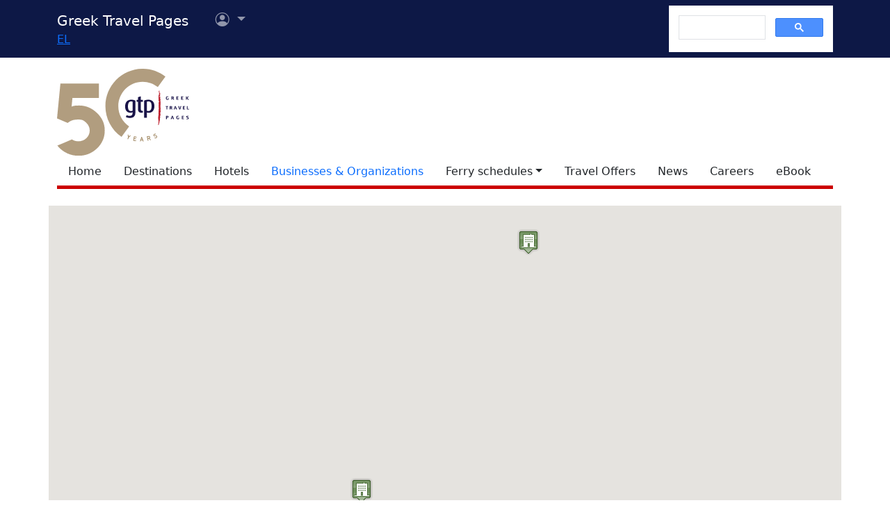

--- FILE ---
content_type: text/html
request_url: https://www.gtp.gr/TDirectorySearch2003.asp?ID_Loc=1693&k1=18
body_size: 91860
content:


<!Doctype html>
<html lang="en" prefix="og: https://ogp.me/ns#">
<head>

<meta charset="UTF-8">
<meta name="viewport" content="width=device-width, initial-scale=1">

<!--Bootstrap-->
<!-- CSS only -->
<link href="https://cdn.jsdelivr.net/npm/bootstrap@5.3.3/dist/css/bootstrap.min.css" rel="stylesheet" integrity="sha384-QWTKZyjpPEjISv5WaRU9OFeRpok6YctnYmDr5pNlyT2bRjXh0JMhjY6hW+ALEwIH" crossorigin="anonymous">
<link rel="stylesheet" href="https://cdn.jsdelivr.net/npm/bootstrap-icons@1.11.3/font/bootstrap-icons.min.css" integrity="sha256-9kPW/n5nn53j4WMRYAxe9c1rCY96Oogo/MKSVdKzPmI=" crossorigin="anonymous">

<!--JQuery-->
<script src="https://cdn.jsdelivr.net/npm/jquery@3.7.1/dist/jquery.min.js" integrity="sha256-/JqT3SQfawRcv/BIHPThkBvs0OEvtFFmqPF/lYI/Cxo=" crossorigin="anonymous"></script>

<!--Our CSS-->
<link href="CSS/common.css?v=5" rel="stylesheet">
<link href="stylesheet/stylesheets.css?v=5" rel="stylesheet">

<!-- Google Tag Manager -->
<script>(function(w,d,s,l,i){w[l]=w[l]||[];w[l].push({'gtm.start':
    new Date().getTime(),event:'gtm.js'});var f=d.getElementsByTagName(s)[0],
    j=d.createElement(s),dl=l!='dataLayer'?'&l='+l:'';j.async=true;j.src=
    'https://www.googletagmanager.com/gtm.js?id='+i+dl;f.parentNode.insertBefore(j,f);
    })(window,document,'script','dataLayer','GTM-NW9B248');</script>
<!-- End Google Tag Manager -->

<script async src='https://cse.google.com/cse.js?cx=012377410272292290435:lupogwtredw'></script>
    
<!--Ad Sense-->
<script data-ad-client="ca-pub-5463022117347544" async src="https://pagead2.googlesyndication.com/pagead/js/adsbygoogle.js"></script>

<!--Google Ad slots-->
<script async src='https://securepubads.g.doubleclick.net/tag/js/gpt.js'></script><script>window.googletag = window.googletag || {cmd: []};googletag.cmd.push(function() {googletag.defineSlot('/13343069/GTP_Rsidebar_300x250_a', [300, 250], 'div-gpt-ad-6-1382102396079-7') .addService(googletag.pubads()) .setTargeting("section", ["companies"]) ;
googletag.defineSlot('/13343069/GTP_Rsidebar_300x250_b', [300, 250], 'div-gpt-ad-7-1382102396079-8') .addService(googletag.pubads()) .setTargeting("section", ["companies"]) ;
googletag.defineSlot('/13343069/GTP_Rsidebar_300x600', [300, 600], 'div-gpt-ad-8-1382102396079-9') .addService(googletag.pubads()) .setTargeting("section", ["companies"]) ;
googletag.defineSlot('/13343069/GTP_Header_728x90', [728, 90], 'div-gpt-ad-9-1639131672356-0') .addService(googletag.pubads()) .setTargeting("section", ["companies"]) ;
googletag.defineSlot('/13343069/GTP_Lskyscrapper_160x600', [160, 600], 'div-gpt-ad-10-1382102396079-6') .addService(googletag.pubads()) .setTargeting("section", ["companies"]) ;
googletag.defineSlot('/13343069/GTP_Lskyscrapper_160x600_b', [160, 600], 'div-gpt-ad-11-1389873285486-0') .addService(googletag.pubads()) .setTargeting("section", ["companies"]) ;
googletag.defineSlot('/13343069/GTP_Rsidebar_300x250_c', [300, 250], 'div-gpt-ad-12-1389873285486-1') .addService(googletag.pubads()) .setTargeting("section", ["companies"]) ;
googletag.defineSlot('/13343069/GTP_Rsidebar_300x250_d', [300, 250], 'div-gpt-ad-23-1520246869879-0') .addService(googletag.pubads()) .setTargeting("section", ["companies"]) ;
googletag.defineSlot('/13343069/GTP_TopMobile_300x100', [300, 100], 'div-gpt-ad-1662624491953-0').addService(googletag.pubads());googletag.defineSlot('/13343069/GTP_TopMobile_300x50', [300, 50], 'div-gpt-ad-1662625528547-0').addService(googletag.pubads());googletag.defineSlot('/13343069/GTP_TopMobile_320x100', [320, 100], 'div-gpt-ad-1662629169738-0').addService(googletag.pubads());googletag.defineSlot('/13343069/GTP_TopMobile_320x50', [320, 50], 'div-gpt-ad-1662629373413-0').addService(googletag.pubads());googletag.pubads().enableSingleRequest();googletag.pubads().collapseEmptyDivs();googletag.enableServices();});</script> 
<title>Businesses &amp; Organizations - Greek Travel Pages (GTP)</title>
<meta name="description" content="Company and organizations directory for Travel and tourism in Greece">

<meta property="fb:app_id" content="1463614147089083"/>
<meta property="og:title" content="Businesses &amp; Organizations - Greek Travel Pages (GTP)" />
<meta property="og:description" content="Company and organizations directory for Travel and tourism in Greece" />
<meta property="og:url" content="https://www.gtp.gr/TDirectorySearch2003.asp?ID_Loc=1693&k1=18&lng=2" />
<meta property="og:type" content="article" />
<meta property="og:image" content="https://www.gtp.gr/images/gtp_logo_2011_200x200.png" /> 

<script type="text/javascript">
var addthis_share = {
    url: "https://www.gtp.gr/TDirectorySearch2003.asp?ID_Loc=1693&k1=18&lng=2"
}
</script>
<link href="CSS/star_rating_13.css" rel="stylesheet" type="text/css">
<link type="text/css" href="js/jquery-ui/css/smoothness/jquery-ui-custom.min.css" rel="stylesheet">
<script src="https://cdn.jsdelivr.net/npm/jquery-migrate@3.4.1/dist/jquery-migrate.min.js" integrity="sha256-FIp0sJIa14Ah1xboAy7eHNr37XJ5zv19KsvpBq3RKmg=" crossorigin="anonymous"></script>
<script src="https://cdn.jsdelivr.net/npm/jquery-ui@1.13.2/dist/jquery-ui.min.js" integrity="sha256-lSjKY0/srUM9BE3dPm+c4fBo1dky2v27Gdjm2uoZaL0=" crossorigin="anonymous"></script> 
<script src="https://cdn.jsdelivr.net/npm/block-ui@2.70.1/jquery.blockUI.min.js"></script>

<script src="https://maps.googleapis.com/maps/api/js?key=AIzaSyCWs_RHGPLjaN2296AsymM0aYDVgoILPb0"></script>
<script src="https://cdn.jsdelivr.net/npm/lazyload@2.0.0-rc.2/lazyload.js"></script>
<style>
	/*Admin asset*/.admin-asset {opacity: 0.40;}
</style>
<script type="text/javascript">
/*** Version 1.2 ***/

function CustomMarker(e,t,n){this.latlng_=e;this.markerText_=n;this.setMap(t)}function openInfoWindow(e,t,n){if(e.curIW!=null)if(e.curIW!=n)e.curIW.close();if(e.curIW==n)return;n.open(e.Map,t);e.curIW=n}function CompanyMapsViewModel(){var e=this;this.Map=null;this.InfoItems=[];this.curIW=null;this.NoMarkerHotels=[];this.DefaultMapCenter=new google.maps.LatLng(37.9729583332274,23.7339500000079);this.IsMapVisible=true;this.FindInfoItem=function(t,n){for(var r=0;r<e.InfoItems.length;r++){var i=e.InfoItems[r];if(i.IsCompany==t&&i.Id==n){return i}}return null};this.OpenInfoItem=function(t,n){var r=e.FindInfoItem(t,n);if(!r)return;$("html, body").animate({scrollTop:$("#map_canvas").offset().top},"fast");new google.maps.event.trigger(r.Marker,"click")};this.Init=function(){LoadPageMapItems();for(var t=0;t<e.NoMarkerHotels.length;t++)$("#maphandle_"+e.NoMarkerHotels[t]).remove();if(!e.IsMapVisible){$("#map_canvas").hide();return}var n={center:e.DefaultMapCenter,zoom:10,mapTypeId:google.maps.MapTypeId.ROADMAP,scrollwheel:false};e.Map=new google.maps.Map(document.getElementById("map_canvas"),n);var r=new google.maps.LatLngBounds;for(var t=0;t<e.InfoItems.length;t++){var i=e.InfoItems[t];r.extend(i.LatLng);i.appendTo(e)}if(!r.isEmpty())e.Map.setCenter(r.getCenter());if(e.InfoItems.length==1){e.Map.setZoom(17)}else{if(!r.isEmpty())e.Map.fitBounds(r)}}}function LocationCompanyItem(e,t){var n=this;this.Id=e;this.CompanyName=t;this.DetailsPage="AccomodationDetails.asp";this.getEntityName=function(){return $("<div/>").html(n.CompanyName).text()}}function MapInfoItem(e,t){var n=this;this.LatLng=new google.maps.LatLng(e,t);this.Id=0;this.IsCompany=true;this.DivId="";this.Marker=null;this.MarkerImage="/images/hotel-marker_8.png";this.DetailsPage="AccomodationDetails.asp";this.LocationName="";this.CompanyName="";this.RankCSSClass="";this.RankTitle="";this.LocationCompanies=[];this.getEntityName=function(){var e=n.IsCompany?n.CompanyName:n.LocationName;return $("<div/>").html(e).text()};this.getInfoWindowContent=function(){n.DivId="infowin_"+n.Id.toString()+"_"+(n.IsCompany?"1":"0");if(n.IsCompany){return"<div id='"+n.DivId+"'><br/><a href='"+n.DetailsPage+"?id="+n.Id+"'><strong>"+n.getEntityName()+"</strong>"+"<span style='vertical-align: middle;' class='stars_keys "+n.RankCSSClass+"' title='"+n.RankTitle+"'>"+n.RankTitle+"</span>"+"</a></div>"}else{var e="<ul>";for(var t=0;t<n.LocationCompanies.length;t++){e+="<li><a target='_blank' href='"+n.LocationCompanies[t].DetailsPage+"?id="+n.LocationCompanies[t].Id+"'>"+n.LocationCompanies[t].getEntityName()+"</a></li>"}e+="</ul>";return"<div id='"+n.DivId+"'><br/><a target='_blank' href='LocPage.asp?id="+n.Id+"'><strong>"+n.getEntityName()+"</strong></a>"+e+"</div>"}};this.appendTo=function(e){var t=new google.maps.InfoWindow({content:n.getInfoWindowContent()});if(n.IsCompany){n.Marker=new google.maps.Marker({position:n.LatLng,map:e.Map,title:$("<div/>").html(n.getEntityName()).text()});google.maps.event.addListener(n.Marker,"click",function(){openInfoWindow(e,n.Marker,t)});if(n.MarkerImage!="")n.Marker.setIcon(n.MarkerImage)}else{n.Marker=new CustomMarker(n.LatLng,e.Map,n.LocationCompanies.length);google.maps.event.addListener(n.Marker,"click",function(){openInfoWindow(e,n.Marker,t)})}google.maps.event.addListener(t,"domready",function(){document.getElementById(n.DivId).parentNode.style.overflow="";document.getElementById(n.DivId).parentNode.parentNode.style.overflow=""});google.maps.event.addListener(t,"closeclick",function(){e.curIW=null})}}CustomMarker.prototype=new google.maps.OverlayView;CustomMarker.prototype.draw=function(){var e=this;var t=this.div_;if(!t){t=this.div_=document.createElement("div");t.style.border="none";t.style.position="absolute";t.style.paddingLeft="0px";t.style.cursor="pointer";t.style.width="32px";t.style.height="36px";t.innerHTML='<div style="line-height: 30px; text-align: center; vertical-align: middle; padding-left: 0px; border: none; width:32px; height: 36px; background: url(images/blank_bubble_marker.png) center center;"><strong>'+e.markerText_+"</strong></div>";google.maps.event.addDomListener(t,"click",function(t){google.maps.event.trigger(e,"click")});var n=this.getPanes();n.overlayImage.appendChild(t)}var r=this.getProjection().fromLatLngToDivPixel(this.latlng_);if(r){t.style.left=r.x-16+"px";t.style.top=r.y-36+"px"}};CustomMarker.prototype.remove=function(){if(this.div_){this.div_.parentNode.removeChild(this.div_);this.div_=null}};CustomMarker.prototype.getPosition=function(){return this.latlng_}

</script>

</head>

<body>


<!--Top part begin -->


<!-- Google Tag Manager (noscript) -->
<noscript><iframe src="https://www.googletagmanager.com/ns.html?id=GTM-NW9B248"
	height="0" width="0" style="display:none;visibility:hidden"></iframe></noscript>
<!-- End Google Tag Manager (noscript) -->

<nav class="navbar navbar-expand-lg navbar-dark sticky-top" style="background-color: #0d1846;"> 

    <div class="container">
		<!--Mobile Brand and language Switch-->
		<div class="d-md-none">
			<a href="." class="navbar-brand"><img src="images/gtp-logo-invert.svg" style="width: 120px;" alt="gtp logo"></a>
			<!--Mobile language Switch-->
			<div class="topstring-part language d-md-none">
				<a href='ChangeLanguage.asp?id=1&path=/TDirectorySearch2003.asp&QS=ID%5FLoc%3D1693%26k1%3D18%26lng%3D1%26'>EL</a>
			</div>
		</div>
		
		<!--Tablet & Desktop Brand and language Switch-->
		<div class="d-none d-md-block">
			<a href="." class="navbar-brand">Greek Travel Pages</a>
			<!--Tablet & Desktop language Switch-->
			<div class="topstring-part language">
				<a href='ChangeLanguage.asp?id=1&path=/TDirectorySearch2003.asp&QS=ID%5FLoc%3D1693%26k1%3D18%26lng%3D1%26'>EL</a>
			</div>
		</div>
		
		<div>
			<ul class="navbar-nav">
			

				<!--Mobile User Dropdown-->
				<li class="nav-item dropdown navbar-brand d-md-none" style="position: absolute; top:10px; margin-left: -15px;">
					<a class="nav-link dropdown-toggle" href="#" id="navbarDropdown" role="button" data-bs-toggle="dropdown" aria-expanded="false">
						<i class="bi bi-person-circle"></i><span class="visually-hidden">User menu</span></a>
						
						<ul class="dropdown-menu" aria-labelledby="navbarDropdown">
							<li><a class="dropdown-item" href="login.asp?rp=%2FTDirectorySearch2003%2Easp%3FID%5FLoc%3D1693%26k1%3D18">Login</a></li> 
							<li><a class="dropdown-item" href="subscribe.asp">New user</a></li>
						</ul>
						
				</li>

				<!--tablet and Desktop User Dropdown-->
				<li class="nav-item dropdown navbar-brand d-none d-md-block" style="position: absolute; top:0px; margin-left: 15px;">
					<a class="nav-link dropdown-toggle" href="#" id="navbarDropdown1" role="button" data-bs-toggle="dropdown" aria-expanded="false">
						<i class="bi bi-person-circle"></i><span class="visually-hidden">User menu</span>
						<span></span></a>
						
						<ul class="dropdown-menu" aria-labelledby="navbarDropdown1">
							<li><a class="dropdown-item" href="login.asp?rp=%2FTDirectorySearch2003%2Easp%3FID%5FLoc%3D1693%26k1%3D18">Login</a></li> 
							<li><a class="dropdown-item" href="subscribe.asp">New user</a></li>
						</ul>
						
				</li>

				
			</ul>
		</div>
		
		<button class="navbar-toggler" type="button" data-bs-toggle="offcanvas" data-bs-target="#navbarToggler" aria-controls="navbarToggler" aria-label="Toggle navigation">
			<span class="navbar-toggler-icon"></span>
		</button>

		<div class="offcanvas offcanvas-end" tabindex="-1" id="navbarToggler" aria-labelledby="">

			<div class="offcanvas-header text-light"  data-bs-theme="dark" style="background-color: #0d1846;">
				<h5 class="offcanvas-title" id="offcanvasLabel">Menu</h5>
				<button type="button" class="btn-close btn-light" data-bs-dismiss="offcanvas" aria-label="Close"></button>
			</div>

			 <div class="offcanvas-body" style="background-color: #0d1846;">

				<!--Mobile Google custom Search-->
				<div class="d-lg-none">
					<div class="gcse-search"></div>
				</div>

				<!--Mobile Menu-->
				<div class="d-sm-block d-md-none">
					<nav class="nav flex-column">
						<a href="default.asp" class="nav-link link-light">Home</a>
						<a href="map.asp" class="nav-link link-light">Destinations</a>
						<a href="AccomodationForm.asp" class="nav-link link-light">Hotels</a>
						<a href="TDirectoryForm2103.asp" class="nav-link secondary>">Businesses &amp; Organizations</a>
						<a class="nav-link link-light" aria-current="page" href="RoutesForm.asp">Ferry schedules within Greece</a>
						<a class="nav-link link-light" href="greekferries.asp">Domestic ferry departures & arrivals</a>
						<a class="nav-link link-light" href="RoutesFormInt.asp">Ferry schedules to/from Greece</a>
						<a class="nav-link link-light" href="https://ferries.gtp.gr/"><b>GTP Ferry Connections <i class="bi bi-box-arrow-right"></i></b></a>
						<a class="nav-link link-light" aria-current="page" href="greekports.asp">
						Greek Ports</a>
						<a class="nav-link link-light" href="ShipCompanies.asp?International=0">
							Shipping Companies
						</a>
						<a class="nav-link link-light" href="Ships.asp?International=0">
							 Fleet Index
						</a>
						<a href="https://traveloffers.gtp.gr/<span style='color: red;'>The label 'offers_site' is not provided</span>" class="nav-link link-light">Travel Offers <i class="bi bi-box-arrow-right"></i></a>
						<a href="https://news.gtp.gr" class="nav-link link-light">News <i class="bi bi-box-arrow-right"></i></a>
						<a href="https://jobs.gtp.gr" class="nav-link link-light">Careers <i class="bi bi-box-arrow-right"></i></a>
						<a href="https://ebook.gtp.gr" class="nav-link link-light">eBook <i class="bi bi-box-arrow-right"></i></a>
					</nav>
				</div>
			</div>
			
		</div>

		<!--Desktop Google custom Search-->
		<div class="d-none d-lg-block">
			<div class="gcse-search"></div>
		</div>

	</div>

</nav><!--top-->

<div id="top" style="margin-bottom:20px"></div>

<!-- Go to www.addthis.com/dashboard to customize your tools -->
<script type="text/javascript" src="//s7.addthis.com/js/300/addthis_widget.js#pubid=ra-535e48692c1cc523" async="async"></script>

<!--desktop only-->
<div class="d-none d-lg-block main_container">
    <!-- GTP_Lskyscrapper_160x600 -->
    <div id="div-gpt-ad-1382102396079-6" style="width:160px; height:600px; position:absolute; z-index:9; left:-180px; text-align:center;">
        <div id='div-gpt-ad-10-1382102396079-6' style='width:160px; height:600px;'>	<script>	googletag.cmd.push(function() { googletag.display('div-gpt-ad-10-1382102396079-6'); });	</script></div>
    </div>
	
    <div id="div-gpt-ad-1389873285486-0" style="width:160px; height:600px; position:absolute; z-index:9; left:-180px; top:620px; text-align:center;">
        <div id='div-gpt-ad-11-1389873285486-0' style='width:160px; height:600px;'>	<script>	googletag.cmd.push(function() { googletag.display('div-gpt-ad-11-1389873285486-0'); });	</script></div>
    </div>
</div> 

<!--Header start -->

<!--Desktop, tablet-->
<div class="container pb-3 mb-2 d-none d-md-block">

	<div class="row">
		<div class="col-md-4 col-lg-1">
			<a href="default.asp"><img src="images/gtp-logo.svg" style="width: 190px; margin:-4px 0px -12px 0px; float:left;" alt="gtp logo"></a>
			<!--old-before-50logo  <a href="default.asp"><img src="images/gtp-logo.svg" style="width: 230px; margin:-18px 10px -20px -25px; float:left;" alt="gtp logo"></a>-->
		</div>
		
		<div class="col-md-8 col-lg-11">
			<!-- GTP_header_728x90 -->
			<div class="d-lg-block" style="margin-left:calc(100vw / 8);"><div id='div-gpt-ad-9-1639131672356-0' style='width:728px; height:90px;'>	<script>	googletag.cmd.push(function() { googletag.display('div-gpt-ad-9-1639131672356-0'); });	</script></div></div>
		</div>
	</div>
	
	<div>
		<!--Desktop Menu-->
		<ul class="nav" style="margin-top: 15px; border-bottom: 5px solid #C00;">
			<li class="nav-item"><a href="default.asp" class="nav-link link-dark">Home</a></li>
			<li class="nav-item"><a href="map.asp" class="nav-link link-dark">Destinations</a></li>
			<li class="nav-item"><a href="AccomodationForm.asp" class="nav-link link-dark">Hotels</a></li>
			<li class="nav-item"><a href="TDirectoryForm2103.asp" class="nav-link  secondary>">Businesses &amp; Organizations</a></li>
			<li class="nav-item toggle"><a href="#" id="ferries-dropdown" class="nav-link dropdown-toggle link-dark" role="button" data-bs-toggle="dropdown" aria-expanded="false">Ferry schedules</a>
				<!--Dropdown Sea World-->
				<ul class="dropdown-menu dropdown-menu-light" aria-labelledby="ferries-dropdown">
					<li>
						<a class="dropdown-item" aria-label="page" href="RoutesForm.asp">Ferry schedules within Greece</a>
					</li>
					<li>
						<a class="dropdown-item" href="greekferries.asp">Domestic ferry departures & arrivals</a>
					</li>
					<li>
						<a class="dropdown-item" href="RoutesFormInt.asp">Ferry schedules to/from Greece</a>
					</li>
					<li>
						<a class="dropdown-item" href="https://ferries.gtp.gr/"><b>GTP Ferry Connections <i class="bi bi-box-arrow-right"></i></b></a>
					</li>
					<li><hr class="dropdown-divider"></li>
					<li>
						<a class="dropdown-item" aria-current="page" href="greekports.asp">
						Greek Ports</a>
					</li>
					<li>
						<a class="dropdown-item" href="ShipCompanies.asp?International=0">
							Shipping Companies
						</a>
					</li>
					<li>
						<a class="dropdown-item" href="Ships.asp?International=0">
							 Fleet Index
						</a>
					</li>
				</ul>
			</li>
			<li class="nav-item"><a href="https://traveloffers.gtp.gr/en/" class="nav-link link-dark">Travel Offers</a></li>
			<li class="nav-item"><a href="https://news.gtp.gr" class="nav-link link-dark">News</a></li>
			<li class="nav-item"><a href="https://jobs.gtp.gr" class="nav-link link-dark">Careers</a></li>
			<li class="nav-item"><a href="https://ebook.gtp.gr" class="nav-link link-dark">eBook</a></li>
		</ul>
	</div>

</div>


<!--Mobile-->
<div class="d-block d-sm-none" id="domLoaded" style="position:absolute; left:-10000px">
<!--Rsidebar 300x250 d Mobile Only-->
	<div id='div-gpt-ad-23-1520246869879-0' style='width:300px; height:250px;'>	<script>	googletag.cmd.push(function() { googletag.display('div-gpt-ad-23-1520246869879-0'); });	</script></div>

	<!-- /13343069/GTP_TopMobile_320x100 -->
	<div id='div-gpt-ad-1662629169738-0' style='min-width: 320px; min-height: 100px;'>
		<script>
		googletag.cmd.push(function() { googletag.display('div-gpt-ad-1662629169738-0'); });
		</script>
	</div>
	<!-- /13343069/GTP_TopMobile_320x50 -->
	<div id='div-gpt-ad-1662629373413-0' style='min-width: 320px; min-height: 50px;'>
		<script>
		googletag.cmd.push(function() { googletag.display('div-gpt-ad-1662629373413-0'); });
		</script>
	</div>
	<!-- /13343069/GTP_TopMobile_300x100 -->
	<div id='div-gpt-ad-1662624491953-0' style='min-width: 300px; min-height: 100px;'>
		<script>
		googletag.cmd.push(function() { googletag.display('div-gpt-ad-1662624491953-0'); });
		</script>
	</div>
	<!-- /13343069/GTP_TopMobile_300x50 -->
	<div id='div-gpt-ad-1662625528547-0' style='min-width: 300px; min-height: 50px;'>
		<script>
		googletag.cmd.push(function() { googletag.display('div-gpt-ad-1662625528547-0'); });
		</script>
	</div>
</div>

<!--Header end-->

<script>
	//Eliminate Content layout Shift from empty div top banner ads
	document.addEventListener("DOMContentLoaded", function(event) {
		setTimeout(function() {
            var topAds = document.getElementById("domLoaded");
            topAds.style.position = 'relative';
			topAds.style.left = '0'; 
        }, 2000); 
	});
</script>

<!--Main Part begin-->
<div class="container">
	<div class="row"> 

<!-- Main Page - BEGIN -->


	<!--Map-->
	<div style="width: 100%; height: 500px" id="map_canvas" class="mb-4"></div>


<div class="col-lg-8 col-xl-9 mb-3">
	


<!--JQuery FancyBox-->
<script src="https://cdn.jsdelivr.net/npm/fancybox@3.0.1/dist/js/jquery.fancybox.min.js"></script>
<link rel="stylesheet" href="https://cdn.jsdelivr.net/npm/fancybox@3.0.1/dist/css/jquery.fancybox.min.css">

<script type="text/javascript">
var BSF = null;

$(document).ready(function () {	
	BSF = new BusinessSearchFormModel();
});

function BusinessSearchFormModel() {
	var self = this;
	
	this.ValidInput = function () {
		if ($('#TDForm input[id=LN]').val() == '') 
			$('#TDForm input[id=ID_Loc]').val('');
		
		var cnLength = $('#TDForm input[id=CN]').val().length;

		if (cnLength > 0 && cnLength < 3) {
			alert('Please, enter more than 2 characters in company name field');
			$('#TDForm input[id=CN]').focus();
			return false;
		}
		
		if (($('#TDForm input[id=Cat]').val() != '') ||
			($('#TDForm input[id=LN]').val() != '') ||
			($('#TDForm input[id=CN]').val() != '') ||
			($('#TDForm input[id=LV]').val() != '0') ||
			($('#TDForm input[id=Nodes]').val() != '')) {
			return true;
		}
		else  {
			alert('Please, enter at least one condition');
			return false;			
		}

	}
	
	this.SelectCategory = function (name, idc, lv) {
		$('#TDForm input[id=Cat]').val(name);
		$('#TDForm input[id=IDC]').val(idc);
		$('#TDForm input[id=LV]').val(lv);
		$.fancybox.close();
	}
		
	this.initUI = function () {
		$[ "ui" ][ "autocomplete" ].prototype["_renderItem"] = function( ul, item) { return $( "<li></li>" ) .data( "item.autocomplete", item ).append( $( "<a></a>" ).html( item.label ) ).appendTo( ul ); };
		
		$('#TDForm').submit(function(event) {
			if (!self.ValidInput()) return false;
			else {
				var qs = '';
				if ($('#TDForm input[id=ID_Loc]').val() != '0') qs += ((qs == '') ? '?' : '&') + "ID_Loc=" + $('#TDForm input[id=ID_Loc]').val();
				if ($('#TDForm input[id=CN]').val() != '') qs += ((qs == '') ? '?' : '&') + "CN=" + $('#TDForm input[id=CN]').val();
				if ($('#TDForm input[id=LN]').val() != '') qs += ((qs == '') ? '?' : '&') + "LN=" + $('#TDForm input[id=LN]').val();				
				
				if ($('#TDForm input[id=LV]').val() != '0') {
					switch($('#TDForm input[id=LV]').val()) {
						case '1':
							qs += ((qs == '') ? '?' : '&') + "K1=" + $('#TDForm input[id=IDC]').val();
							break;
							
						case '2':
							qs += ((qs == '') ? '?' : '&') + "K2=" + $('#TDForm input[id=IDC]').val();
							break;
					}
					qs += ((qs == '') ? '?' : '&') + "LV=" + $('#TDForm input[id=LV]').val();
				}
				if ($('#TDForm input[id=Nodes]').val() != '') qs += ((qs == '') ? '?' : '&') + "Nodes=" + $('#TDForm input[id=Nodes]').val();
				if ($('#TDForm input[id=SF]').length > 0) {
					if ($('#TDForm input[id=SF]').val() != '') qs += ((qs == '') ? '?' : '&') + "SF=" + $('#TDForm input[id=SF]').val();
				}
				if ($('#TDForm input[id=RND]').length > 0) {
					if ($('#TDForm input[id=RND]').val() != '') qs += ((qs == '') ? '?' : '&') + "RND=" + $('#TDForm input[id=RND]').val();
				}	
				if ($('#TDForm input[id=SO]').length > 0) {
					if ($('#TDForm input[id=SO]').val() != '') qs += ((qs == '') ? '?' : '&') + "SO=" + $('#TDForm input[id=SO]').val();
				}					
				location.href = "TDirectorySearch2003.asp" + qs;
								
			}
			return false;
		});

		$('#btnReset').click(function() {
			$('#TDForm input[id=LN]').val('');
			$('#TDForm input[id=ID_Loc]').val('0');
			$('#TDForm input[id=CN]').val('');
			$('#TDForm input[id=LV]').val('0');
			$('#TDForm input[id=Nodes]').val('');
			$('#TDForm input[id=IDC]').val('0');
			$('#TDForm input[id=Cat]').val('');
			$('#TDForm input[id=SF]').val('1');
		});

		$('#btnSearch').click(function() {
			$('#TDForm input[id=SF]').val('1');
		});
		
		$('#professionSelectorHandler').fancybox();
			
		$('#CatChoose').click(function() {
			$('#professionSelectorHandler').click();
		});
			
		$('#TDForm input[id=LN]').autocomplete({
				source: function (request, response) {
					$.ajax({
						url: 'ws/ws_locsearch.asp',
						dataType: 'json',
						data: {
							term: request.term,
							scope: 3
						},
						cache: false,
						success: function (data) {
							if ($.isEmptyObject(data))  
								$('#TDForm input[id=ID_Loc]').val('');
								
							response($.map(data, function (item) {
								return {
									label: ((item.ontext) ? "<strong><i>Search for:</i></strong> '" + item.Name + "'" : item.Name),
									value: item.Name,
									id: item.ID
								}
							}));
						}
					});
				},
				open: function(event, ui) { $('#TDForm input[id=ID_Loc]').val(ui.item ? ui.item.id : ''); },
				select: function(event, ui) { $('#TDForm input[id=ID_Loc]').val(ui.item ? ui.item.id : ''); },
				search: function(event, ui) { $('#TDForm input[id=ID_Loc]').val(ui.item ? ui.item.id : ''); },
				minLength: 3,
				delay:200
		});

		$('#TDForm input[id=CN]').autocomplete({
			source: function (request, response) {
				var idloc = $('#TDForm input[id=ID_Loc]').val();
				var locname = $('#TDForm input[id=LN]').val();
				
				try { 
					if (idloc == null || idloc == '') idloc = '0';
					if ($.trim(locname) == '') idloc = '0';
					
				}
				catch (err) { idloc = '0'; }				
				
				$('#TDForm input[id=ID_Loc]').val(idloc);
				
				$.ajax({
					url: 'ws/ws_companysearch.asp',
					dataType: 'json',
					data: {
						term: request.term,
						id_loc: idloc
					},
					cache: false,
					success: function (data) {
						response($.map(data, function (item) {
							return {
								label: ((item.ontext) ? "<strong><i>Search for:</i></strong> '" + item.Name + "'" : item.Name),
								value: item.Name
							}
						}));
					}
				});
			},
			minLength: 3,
			max:20,
			width: 400,
			delay:200
		});
		
		$('#TDForm input[id=Nodes]').autocomplete({
			source: function (request, response) {
				$.ajax({
					url: 'ws/ws_companyactivities.asp',
					dataType: 'json',
					data: {
						term: request.term
					},
					cache: false,
					success: function (data) {
						response($.map(data, function (item) {
							return {
								label: ((item.ontext) ? "<strong><i>Search for:</i></strong> '" + item.Name + "'" : item.Name),
								value: item.Name
							}
						}));					
					}
				});
			},
			minLength: 3,
			max:20,
			width: 400,
			delay:200
		});		
		
	}
	
	self.initUI();
}

function helpwin(id) {
	window.open ("help.asp?id="+id,"helpWin","scrollbars=yes,width=550,height=500,resizable=yes")
}
</script>

<h1 class="page-title red border-bottom mb-3">Businesses &amp; Organizations</h1>
<p>Search for Travel &amp; Tourism Companies &amp; organizations in Greece</p>

<div class="row mb-3 mb-3">
	<div class="col-sm-2 d-none d-sm-block">
	</div>
	<div class="col-sm-8 d-xs-block">
		<form id="TDForm"> 	
			<div class="row mb-2">
				<div class="col">
					<label for="Cat">Sector/Profession</label>
					<div class="input-group">
						<input class="btn btn-primary" type="button" id="CatChoose" value="Select...">
						<input class="form-control" id="Cat" name="Cat" type="text" value="Ecclesia" readonly autocomplete="off">	
					</div>
				</div>
			</div>
			<div class="row mb-2">
				<div class="col">
					<label for="LN">Location</label>
					<input class="form-control" id="LN" name="LN" type="text" value="SITIA (Airport) CRETE">		
				</div>
			</div>
			<div class="row mb-2">
				<div class="col">
					<label for="CN">Company name</label>
					<input class="form-control" id="CN" name="CN" type="text" value="">
				</div>
			</div>
			<div class="row mb-2">
				<div class="col">
					<label for="Nodes">Activities/services</label>
					<input class="form-control" id="Nodes" name="Nodes" type="text" value="">
				</div>
			</div>
			<div class="row mt-3 mb-2">
				<div class="col" align="center">
					<input class="btn btn-primary me-2" id="btnSearch" type="submit" value="Search" border="0">
					<input class="btn btn-primary" type="button" id="btnReset" value="Clear">
				</div>
			</div>
		
			<input type="hidden" id="ID_Loc" name="ID_Loc" value="1693">
			<input type="hidden" id="IDC" name="IDC" value="18">
			<input type="hidden" id="LV" name="LV" value="1">
			
				<input type="hidden" id="SF" name="SF" value="1"/>
				<input type="hidden" id="RND" name="RND" value="11"/>
				<input type="hidden" id="SO" name="SO" value="0">	
			
		</form>
	</div>
	<div class="col-sm-2 d-none d-sm-block">
	</div>
</div>

<div id="refineLocDetails" class="alert alert-primary">
	
		<div class="mb-2">
			No results found. The search was extended to a wider area<br>
			<span class="criteria"><b>SITIA (Province) LASSITHI</b></span>
		</div>
	
</div>

<a id="professionSelectorHandler" href="#professionSelector"><span class="visually-hidden">Select category</span></a>

<div id="professionSelector" style="display:none;">
	<div class='row row-cols-1 row-cols-sm-2 row-cols-xl-4'><div class='col'><a href="javascript:" onClick="BSF.SelectCategory('Accommodation', 4, 1);"><h5 class='mb-3 mt-5 border-bottom'>Accommodation (593)</h5></a><a href="javascript:" onClick="BSF.SelectCategory('Accommodation/Accommodation network (thematic)', 364, 2);">Accommodation network (thematic) <span class='badge bg-primary ms-2'>11</span><br/></a><a href="javascript:" onClick="BSF.SelectCategory('Accommodation/Hospitality Real Estate Development', 436, 2);">Hospitality Real Estate Development <span class='badge bg-primary ms-2'>13</span><br/></a><a href="javascript:" onClick="BSF.SelectCategory('Accommodation/Hotel Chain', 38, 2);">Hotel Chain <span class='badge bg-primary ms-2'>292</span><br/></a><a href="javascript:" onClick="BSF.SelectCategory('Accommodation/Hotel company', 94, 2);">Hotel company <span class='badge bg-primary ms-2'>119</span><br/></a><a href="javascript:" onClick="BSF.SelectCategory('Accommodation/Property Management / Hospitality', 342, 2);">Property Management / Hospitality <span class='badge bg-primary ms-2'>151</span><br/></a><a href="javascript:" onClick="BSF.SelectCategory('Accommodation/Short Term Rentals Management (AirBnB)', 451, 2);">Short Term Rentals Management (AirBnB) <span class='badge bg-primary ms-2'>7</span><br/></a><a href="javascript:" onClick="BSF.SelectCategory('none', 0, 3);"><span class="visually-hidden">none</span></a><a href="javascript:" onClick="BSF.SelectCategory('Air transfer', 5, 1);"><h5 class='mb-3 mt-5 border-bottom'>Air transfer (1951)</h5></a><a href="javascript:" onClick="BSF.SelectCategory('Air transfer/Aeroclub', 253, 2);">Aeroclub <span class='badge bg-primary ms-2'>94</span><br/></a><a href="javascript:" onClick="BSF.SelectCategory('Air transfer/Air taxi', 82, 2);">Air taxi <span class='badge bg-primary ms-2'>37</span><br/></a><a href="javascript:" onClick="BSF.SelectCategory('Air transfer/Airline', 58, 2);">Airline <span class='badge bg-primary ms-2'>680</span><br/></a><a href="javascript:" onClick="BSF.SelectCategory('Air transfer/Airline services', 365, 2);">Airline services <span class='badge bg-primary ms-2'>32</span><br/></a><a href="javascript:" onClick="BSF.SelectCategory('Air transfer/Airport', 85, 2);">Airport <span class='badge bg-primary ms-2'>954</span><br/></a><a href="javascript:" onClick="BSF.SelectCategory('Air transfer/Airport Auxiliary Services', 447, 2);">Airport Auxiliary Services <span class='badge bg-primary ms-2'>1</span><br/></a><a href="javascript:" onClick="BSF.SelectCategory('Air transfer/Airport handling services', 86, 2);">Airport handling services <span class='badge bg-primary ms-2'>50</span><br/></a><a href="javascript:" onClick="BSF.SelectCategory('Air transfer/Airport Operators', 455, 2);">Airport Operators <span class='badge bg-primary ms-2'>3</span><br/></a><a href="javascript:" onClick="BSF.SelectCategory('Air transfer/Civil Aviation Authority', 159, 2);">Civil Aviation Authority <span class='badge bg-primary ms-2'>2</span><br/></a><a href="javascript:" onClick="BSF.SelectCategory('Air transfer/FBO (Fixed Base Operators)', 458, 2);">FBO (Fixed Base Operators) <span class='badge bg-primary ms-2'>1</span><br/></a><a href="javascript:" onClick="BSF.SelectCategory('Air transfer/General Aviation Services', 356, 2);">General Aviation Services <span class='badge bg-primary ms-2'>9</span><br/></a><a href="javascript:" onClick="BSF.SelectCategory('Air transfer/Helicopter Services', 343, 2);">Helicopter Services <span class='badge bg-primary ms-2'>26</span><br/></a><a href="javascript:" onClick="BSF.SelectCategory('Air transfer/Heliport', 135, 2);">Heliport <span class='badge bg-primary ms-2'>62</span><br/></a><a href="javascript:" onClick="BSF.SelectCategory('none', 0, 3);"><span class="visually-hidden">none</span></a><a href="javascript:" onClick="BSF.SelectCategory('Art & culture', 8, 1);"><h5 class='mb-3 mt-5 border-bottom'>Art & culture (3030)</h5></a><a href="javascript:" onClick="BSF.SelectCategory('Art & culture/Archaeological Services', 108, 2);">Archaeological Services <span class='badge bg-primary ms-2'>64</span><br/></a><a href="javascript:" onClick="BSF.SelectCategory('Art & culture/Archaeological site', 109, 2);">Archaeological site <span class='badge bg-primary ms-2'>407</span><br/></a><a href="javascript:" onClick="BSF.SelectCategory('Art & culture/Art Gallery', 13, 2);">Art Gallery <span class='badge bg-primary ms-2'>96</span><br/></a><a href="javascript:" onClick="BSF.SelectCategory('Art & culture/Bookstore', 218, 2);">Bookstore <span class='badge bg-primary ms-2'>9</span><br/></a><a href="javascript:" onClick="BSF.SelectCategory('Art & culture/Byzantine & Post-Byzantine Monuments', 147, 2);">Byzantine & Post-Byzantine Monuments <span class='badge bg-primary ms-2'>452</span><br/></a><a href="javascript:" onClick="BSF.SelectCategory('Art & culture/Castles & Fortresses', 371, 2);">Castles & Fortresses <span class='badge bg-primary ms-2'>79</span><br/></a><a href="javascript:" onClick="BSF.SelectCategory('Art & culture/Caves', 205, 2);">Caves <span class='badge bg-primary ms-2'>43</span><br/></a><a href="javascript:" onClick="BSF.SelectCategory('Art & culture/Cultural Association', 70, 2);">Cultural Association <span class='badge bg-primary ms-2'>70</span><br/></a><a href="javascript:" onClick="BSF.SelectCategory('Art & culture/Cultural Center', 69, 2);">Cultural Center <span class='badge bg-primary ms-2'>60</span><br/></a><a href="javascript:" onClick="BSF.SelectCategory('Art & culture/Cultural heritage', 402, 2);">Cultural heritage <span class='badge bg-primary ms-2'>569</span><br/></a><a href="javascript:" onClick="BSF.SelectCategory('Art & culture/Foundation', 119, 2);">Foundation <span class='badge bg-primary ms-2'>98</span><br/></a><a href="javascript:" onClick="BSF.SelectCategory('Art & culture/Library', 17, 2);">Library <span class='badge bg-primary ms-2'>119</span><br/></a><a href="javascript:" onClick="BSF.SelectCategory('Art & culture/Monuments of Modern Greece', 146, 2);">Monuments of Modern Greece <span class='badge bg-primary ms-2'>142</span><br/></a><a href="javascript:" onClick="BSF.SelectCategory('Art & culture/Museum', 11, 2);">Museum <span class='badge bg-primary ms-2'>747</span><br/></a><a href="javascript:" onClick="BSF.SelectCategory('Art & culture/Natural Monuments', 148, 2);">Natural Monuments <span class='badge bg-primary ms-2'>4</span><br/></a><a href="javascript:" onClick="BSF.SelectCategory('Art & culture/Publishing house', 216, 2);">Publishing house <span class='badge bg-primary ms-2'>71</span><br/></a><a href="javascript:" onClick="BSF.SelectCategory('none', 0, 3);"><span class="visually-hidden">none</span></a><a href="javascript:" onClick="BSF.SelectCategory('Associations', 15, 1);"><h5 class='mb-3 mt-5 border-bottom'>Associations (1043)</h5></a><a href="javascript:" onClick="BSF.SelectCategory('Associations/Ecological Organizations', 334, 2);">Ecological Organizations <span class='badge bg-primary ms-2'>72</span><br/></a><a href="javascript:" onClick="BSF.SelectCategory('Associations/Professional Association', 8, 2);">Professional Association <span class='badge bg-primary ms-2'>750</span><br/></a><a href="javascript:" onClick="BSF.SelectCategory('Associations/Society - Club', 36, 2);">Society - Club <span class='badge bg-primary ms-2'>221</span><br/></a><a href="javascript:" onClick="BSF.SelectCategory('none', 0, 3);"><span class="visually-hidden">none</span></a><a href="javascript:" onClick="BSF.SelectCategory('Consulting - Marketing - Advertising', 33, 1);"><h5 class='mb-3 mt-5 border-bottom'>Consulting - Marketing - Advertising (1019)</h5></a><a href="javascript:" onClick="BSF.SelectCategory('Consulting - Marketing - Advertising/Advertising company', 212, 2);">Advertising company <span class='badge bg-primary ms-2'>359</span><br/></a><a href="javascript:" onClick="BSF.SelectCategory('Consulting - Marketing - Advertising/Digital Marketing', 416, 2);">Digital Marketing <span class='badge bg-primary ms-2'>126</span><br/></a><a href="javascript:" onClick="BSF.SelectCategory('Consulting - Marketing - Advertising/Graphic design', 395, 2);">Graphic design <span class='badge bg-primary ms-2'>25</span><br/></a><a href="javascript:" onClick="BSF.SelectCategory('Consulting - Marketing - Advertising/Hospitality Consultants', 213, 2);">Hospitality Consultants <span class='badge bg-primary ms-2'>179</span><br/></a><a href="javascript:" onClick="BSF.SelectCategory('Consulting - Marketing - Advertising/Hotel Online Sales Management', 433, 2);">Hotel Online Sales Management <span class='badge bg-primary ms-2'>4</span><br/></a><a href="javascript:" onClick="BSF.SelectCategory('Consulting - Marketing - Advertising/Institute', 348, 2);">Institute <span class='badge bg-primary ms-2'>11</span><br/></a><a href="javascript:" onClick="BSF.SelectCategory('Consulting - Marketing - Advertising/Market research', 214, 2);">Market research <span class='badge bg-primary ms-2'>9</span><br/></a><a href="javascript:" onClick="BSF.SelectCategory('Consulting - Marketing - Advertising/Marketing Services', 407, 2);">Marketing Services <span class='badge bg-primary ms-2'>120</span><br/></a><a href="javascript:" onClick="BSF.SelectCategory('Consulting - Marketing - Advertising/Photography', 359, 2);">Photography <span class='badge bg-primary ms-2'>23</span><br/></a><a href="javascript:" onClick="BSF.SelectCategory('Consulting - Marketing - Advertising/Printing services', 396, 2);">Printing services <span class='badge bg-primary ms-2'>9</span><br/></a><a href="javascript:" onClick="BSF.SelectCategory('Consulting - Marketing - Advertising/Promotional Services & Products', 217, 2);">Promotional Services & Products <span class='badge bg-primary ms-2'>61</span><br/></a><a href="javascript:" onClick="BSF.SelectCategory('Consulting - Marketing - Advertising/Public relations', 215, 2);">Public relations <span class='badge bg-primary ms-2'>88</span><br/></a><a href="javascript:" onClick="BSF.SelectCategory('Consulting - Marketing - Advertising/Tourism Promotion services', 427, 2);">Tourism Promotion services <span class='badge bg-primary ms-2'>5</span><br/></a><a href="javascript:" onClick="BSF.SelectCategory('none', 0, 3);"><span class="visually-hidden">none</span></a><a href="javascript:" onClick="BSF.SelectCategory('Dining & Entertainment', 20, 1);"><h5 class='mb-3 mt-5 border-bottom'>Dining & Entertainment (1037)</h5></a><a href="javascript:" onClick="BSF.SelectCategory('Dining & Entertainment/Casino', 55, 2);">Casino <span class='badge bg-primary ms-2'>6</span><br/></a><a href="javascript:" onClick="BSF.SelectCategory('Dining & Entertainment/Restaurant', 96, 2);">Restaurant <span class='badge bg-primary ms-2'>680</span><br/></a><a href="javascript:" onClick="BSF.SelectCategory('Dining & Entertainment/Tavern', 123, 2);">Tavern <span class='badge bg-primary ms-2'>351</span><br/></a><a href="javascript:" onClick="BSF.SelectCategory('none', 0, 3);"><span class="visually-hidden">none</span></a><a href="javascript:" onClick="BSF.SelectCategory('Diplomatic Corp', 6, 1);"><h5 class='mb-3 mt-5 border-bottom'>Diplomatic Corp (651)</h5></a><a href="javascript:" onClick="BSF.SelectCategory('Diplomatic Corp/Consulate', 5, 2);">Consulate <span class='badge bg-primary ms-2'>397</span><br/></a><a href="javascript:" onClick="BSF.SelectCategory('Diplomatic Corp/Diplomatic Mission', 65, 2);">Diplomatic Mission <span class='badge bg-primary ms-2'>20</span><br/></a><a href="javascript:" onClick="BSF.SelectCategory('Diplomatic Corp/Embassy', 4, 2);">Embassy <span class='badge bg-primary ms-2'>234</span><br/></a><a href="javascript:" onClick="BSF.SelectCategory('none', 0, 3);"><span class="visually-hidden">none</span></a><a href="javascript:" onClick="BSF.SelectCategory('Ecclesia', 18, 1);"><h5 class='mb-3 mt-5 border-bottom'>Ecclesia (1197)</h5></a><a href="javascript:" onClick="BSF.SelectCategory('Ecclesia/Archdiocese', 129, 2);">Archdiocese <span class='badge bg-primary ms-2'>9</span><br/></a><a href="javascript:" onClick="BSF.SelectCategory('Ecclesia/Autonomous Monastic Community', 367, 2);">Autonomous Monastic Community <span class='badge bg-primary ms-2'>1</span><br/></a><a href="javascript:" onClick="BSF.SelectCategory('Ecclesia/Churches', 130, 2);">Churches <span class='badge bg-primary ms-2'>194</span><br/></a><a href="javascript:" onClick="BSF.SelectCategory('Ecclesia/Diocese', 113, 2);">Diocese <span class='badge bg-primary ms-2'>129</span><br/></a><a href="javascript:" onClick="BSF.SelectCategory('Ecclesia/Episcopate', 128, 2);">Episcopate <span class='badge bg-primary ms-2'>3</span><br/></a><a href="javascript:" onClick="BSF.SelectCategory('Ecclesia/Monastery', 15, 2);">Monastery <span class='badge bg-primary ms-2'>835</span><br/></a><a href="javascript:" onClick="BSF.SelectCategory('Ecclesia/Orthodox Churches', 133, 2);">Orthodox Churches <span class='badge bg-primary ms-2'>18</span><br/></a><a href="javascript:" onClick="BSF.SelectCategory('Ecclesia/Patriarchate', 132, 2);">Patriarchate <span class='badge bg-primary ms-2'>8</span><br/></a><a href="javascript:" onClick="BSF.SelectCategory('none', 0, 3);"><span class="visually-hidden">none</span></a></div><div class='col'><a href="javascript:" onClick="BSF.SelectCategory('Education', 21, 1);"><h5 class='mb-3 mt-5 border-bottom'>Education (284)</h5></a><a href="javascript:" onClick="BSF.SelectCategory('Education/Advanced Schools of Tourism Education', 335, 2);">Advanced Schools of Tourism Education <span class='badge bg-primary ms-2'>3</span><br/></a><a href="javascript:" onClick="BSF.SelectCategory('Education/College', 283, 2);">College <span class='badge bg-primary ms-2'>21</span><br/></a><a href="javascript:" onClick="BSF.SelectCategory('Education/College (American)', 284, 2);">College (American) <span class='badge bg-primary ms-2'>5</span><br/></a><a href="javascript:" onClick="BSF.SelectCategory('Education/College (European)', 285, 2);">College (European) <span class='badge bg-primary ms-2'>3</span><br/></a><a href="javascript:" onClick="BSF.SelectCategory('Education/Educational Institute', 456, 2);">Educational Institute <span class='badge bg-primary ms-2'>1</span><br/></a><a href="javascript:" onClick="BSF.SelectCategory('Education/Lifelong Learning Center', 411, 2);">Lifelong Learning Center <span class='badge bg-primary ms-2'>9</span><br/></a><a href="javascript:" onClick="BSF.SelectCategory('Education/Lifesaving/ Lifeguard school', 437, 2);">Lifesaving/ Lifeguard school <span class='badge bg-primary ms-2'>2</span><br/></a><a href="javascript:" onClick="BSF.SelectCategory('Education/Online Learning Platform', 431, 2);">Online Learning Platform <span class='badge bg-primary ms-2'>3</span><br/></a><a href="javascript:" onClick="BSF.SelectCategory('Education/Professional training center', 338, 2);">Professional training center <span class='badge bg-primary ms-2'>12</span><br/></a><a href="javascript:" onClick="BSF.SelectCategory('Education/Research Foundations', 358, 2);">Research Foundations <span class='badge bg-primary ms-2'>10</span><br/></a><a href="javascript:" onClick="BSF.SelectCategory('Education/SAEK Private', 282, 2);">SAEK Private <span class='badge bg-primary ms-2'>31</span><br/></a><a href="javascript:" onClick="BSF.SelectCategory('Education/SAEK Public', 281, 2);">SAEK Public <span class='badge bg-primary ms-2'>30</span><br/></a><a href="javascript:" onClick="BSF.SelectCategory('Education/School', 25, 2);">School <span class='badge bg-primary ms-2'>61</span><br/></a><a href="javascript:" onClick="BSF.SelectCategory('Education/Schools for Tour Guides', 336, 2);">Schools for Tour Guides <span class='badge bg-primary ms-2'>3</span><br/></a><a href="javascript:" onClick="BSF.SelectCategory('Education/Technological Educational Institute (TEI)', 339, 2);">Technological Educational Institute (TEI) <span class='badge bg-primary ms-2'>1</span><br/></a><a href="javascript:" onClick="BSF.SelectCategory('Education/Training & Talent Development', 457, 2);">Training & Talent Development <span class='badge bg-primary ms-2'>6</span><br/></a><a href="javascript:" onClick="BSF.SelectCategory('Education/University', 24, 2);">University <span class='badge bg-primary ms-2'>70</span><br/></a><a href="javascript:" onClick="BSF.SelectCategory('Education/Vocational Schools', 337, 2);">Vocational Schools <span class='badge bg-primary ms-2'>13</span><br/></a><a href="javascript:" onClick="BSF.SelectCategory('none', 0, 3);"><span class="visually-hidden">none</span></a><a href="javascript:" onClick="BSF.SelectCategory('Enterprising world', 23, 1);"><h5 class='mb-3 mt-5 border-bottom'>Enterprising world (518)</h5></a><a href="javascript:" onClick="BSF.SelectCategory('Enterprising world/Business Multipurpose Spaces', 432, 2);">Business Multipurpose Spaces <span class='badge bg-primary ms-2'>2</span><br/></a><a href="javascript:" onClick="BSF.SelectCategory('Enterprising world/Commercial representation', 84, 2);">Commercial representation <span class='badge bg-primary ms-2'>142</span><br/></a><a href="javascript:" onClick="BSF.SelectCategory('Enterprising world/Consultants', 51, 2);">Consultants <span class='badge bg-primary ms-2'>62</span><br/></a><a href="javascript:" onClick="BSF.SelectCategory('Enterprising world/General Agencies', 81, 2);">General Agencies <span class='badge bg-primary ms-2'>99</span><br/></a><a href="javascript:" onClick="BSF.SelectCategory('Enterprising world/Insurance Agent', 399, 2);">Insurance Agent <span class='badge bg-primary ms-2'>5</span><br/></a><a href="javascript:" onClick="BSF.SelectCategory('Enterprising world/Insurance Brokers', 400, 2);">Insurance Brokers <span class='badge bg-primary ms-2'>68</span><br/></a><a href="javascript:" onClick="BSF.SelectCategory('Enterprising world/Insurance Company', 398, 2);">Insurance Company <span class='badge bg-primary ms-2'>51</span><br/></a><a href="javascript:" onClick="BSF.SelectCategory('Enterprising world/Insurance Consultants', 415, 2);">Insurance Consultants <span class='badge bg-primary ms-2'>2</span><br/></a><a href="javascript:" onClick="BSF.SelectCategory('Enterprising world/Legal Advisors', 426, 2);">Legal Advisors <span class='badge bg-primary ms-2'>5</span><br/></a><a href="javascript:" onClick="BSF.SelectCategory('Enterprising world/Real Estate companies / advisors', 242, 2);">Real Estate companies / advisors <span class='badge bg-primary ms-2'>65</span><br/></a><a href="javascript:" onClick="BSF.SelectCategory('Enterprising world/Standardization Agent', 286, 2);">Standardization Agent <span class='badge bg-primary ms-2'>17</span><br/></a><a href="javascript:" onClick="BSF.SelectCategory('none', 0, 3);"><span class="visually-hidden">none</span></a><a href="javascript:" onClick="BSF.SelectCategory('Exhibitions, conferences & events', 19, 1);"><h5 class='mb-3 mt-5 border-bottom'>Exhibitions, conferences & events (459)</h5></a><a href="javascript:" onClick="BSF.SelectCategory('Exhibitions, conferences & events/Congress & Event Organizers', 144, 2);">Congress & Event Organizers <span class='badge bg-primary ms-2'>163</span><br/></a><a href="javascript:" onClick="BSF.SelectCategory('Exhibitions, conferences & events/Event Decorator', 454, 2);">Event Decorator <span class='badge bg-primary ms-2'>2</span><br/></a><a href="javascript:" onClick="BSF.SelectCategory('Exhibitions, conferences & events/Event Organizers', 442, 2);">Event Organizers <span class='badge bg-primary ms-2'>35</span><br/></a><a href="javascript:" onClick="BSF.SelectCategory('Exhibitions, conferences & events/Events Venue', 424, 2);">Events Venue <span class='badge bg-primary ms-2'>21</span><br/></a><a href="javascript:" onClick="BSF.SelectCategory('Exhibitions, conferences & events/Exhibition & Congress centers', 145, 2);">Exhibition & Congress centers <span class='badge bg-primary ms-2'>101</span><br/></a><a href="javascript:" onClick="BSF.SelectCategory('Exhibitions, conferences & events/Exhibition Organizer', 23, 2);">Exhibition Organizer <span class='badge bg-primary ms-2'>130</span><br/></a><a href="javascript:" onClick="BSF.SelectCategory('Exhibitions, conferences & events/Professional Congress Organizers (PCO)', 443, 2);">Professional Congress Organizers (PCO) <span class='badge bg-primary ms-2'>7</span><br/></a><a href="javascript:" onClick="BSF.SelectCategory('none', 0, 3);"><span class="visually-hidden">none</span></a><a href="javascript:" onClick="BSF.SelectCategory('Finance & banking', 26, 1);"><h5 class='mb-3 mt-5 border-bottom'>Finance & banking (2)</h5></a><a href="javascript:" onClick="BSF.SelectCategory('Finance & banking/E-money Institution', 412, 2);">E-money Institution <span class='badge bg-primary ms-2'>2</span><br/></a><a href="javascript:" onClick="BSF.SelectCategory('none', 0, 3);"><span class="visually-hidden">none</span></a><a href="javascript:" onClick="BSF.SelectCategory('Food & beverages', 17, 1);"><h5 class='mb-3 mt-5 border-bottom'>Food & beverages (954)</h5></a><a href="javascript:" onClick="BSF.SelectCategory('Food & beverages/Catering Services', 87, 2);">Catering Services <span class='badge bg-primary ms-2'>67</span><br/></a><a href="javascript:" onClick="BSF.SelectCategory('Food & beverages/Distillery', 206, 2);">Distillery <span class='badge bg-primary ms-2'>57</span><br/></a><a href="javascript:" onClick="BSF.SelectCategory('Food & beverages/Food & Beverages Trade', 274, 2);">Food & Beverages Trade <span class='badge bg-primary ms-2'>574</span><br/></a><a href="javascript:" onClick="BSF.SelectCategory('Food & beverages/Vineyard', 208, 2);">Vineyard <span class='badge bg-primary ms-2'>103</span><br/></a><a href="javascript:" onClick="BSF.SelectCategory('Food & beverages/Winery', 207, 2);">Winery <span class='badge bg-primary ms-2'>145</span><br/></a><a href="javascript:" onClick="BSF.SelectCategory('Food & beverages/Wineshop', 209, 2);">Wineshop <span class='badge bg-primary ms-2'>8</span><br/></a><a href="javascript:" onClick="BSF.SelectCategory('none', 0, 3);"><span class="visually-hidden">none</span></a></div><div class='col'><a href="javascript:" onClick="BSF.SelectCategory('Hospitality Products & Services', 34, 1);"><h5 class='mb-3 mt-5 border-bottom'>Hospitality Products & Services (2384)</h5></a><a href="javascript:" onClick="BSF.SelectCategory('Hospitality Products & Services/Architecture Firm', 448, 2);">Architecture Firm <span class='badge bg-primary ms-2'>3</span><br/></a><a href="javascript:" onClick="BSF.SelectCategory('Hospitality Products & Services/Building Materials', 377, 2);">Building Materials <span class='badge bg-primary ms-2'>48</span><br/></a><a href="javascript:" onClick="BSF.SelectCategory('Hospitality Products & Services/Catering equipments & products', 306, 2);">Catering equipments & products <span class='badge bg-primary ms-2'>240</span><br/></a><a href="javascript:" onClick="BSF.SelectCategory('Hospitality Products & Services/Cleaning and Sanitation', 311, 2);">Cleaning and Sanitation <span class='badge bg-primary ms-2'>141</span><br/></a><a href="javascript:" onClick="BSF.SelectCategory('Hospitality Products & Services/Conference Equipment', 323, 2);">Conference Equipment <span class='badge bg-primary ms-2'>41</span><br/></a><a href="javascript:" onClick="BSF.SelectCategory('Hospitality Products & Services/Conference room furniture', 324, 2);">Conference room furniture <span class='badge bg-primary ms-2'>22</span><br/></a><a href="javascript:" onClick="BSF.SelectCategory('Hospitality Products & Services/Construction companies', 292, 2);">Construction companies <span class='badge bg-primary ms-2'>124</span><br/></a><a href="javascript:" onClick="BSF.SelectCategory('Hospitality Products & Services/Cooling and Heating systems', 317, 2);">Cooling and Heating systems <span class='badge bg-primary ms-2'>81</span><br/></a><a href="javascript:" onClick="BSF.SelectCategory('Hospitality Products & Services/Cosmetics', 370, 2);">Cosmetics <span class='badge bg-primary ms-2'>38</span><br/></a><a href="javascript:" onClick="BSF.SelectCategory('Hospitality Products & Services/Decoration', 378, 2);">Decoration <span class='badge bg-primary ms-2'>106</span><br/></a><a href="javascript:" onClick="BSF.SelectCategory('Hospitality Products & Services/Electrical supplies', 293, 2);">Electrical supplies <span class='badge bg-primary ms-2'>52</span><br/></a><a href="javascript:" onClick="BSF.SelectCategory('Hospitality Products & Services/Energy - water saving systems', 319, 2);">Energy - water saving systems <span class='badge bg-primary ms-2'>125</span><br/></a><a href="javascript:" onClick="BSF.SelectCategory('Hospitality Products & Services/Flooring and carpets', 297, 2);">Flooring and carpets <span class='badge bg-primary ms-2'>90</span><br/></a><a href="javascript:" onClick="BSF.SelectCategory('Hospitality Products & Services/Frames (doors, windows, partitions)', 376, 2);">Frames (doors, windows, partitions) <span class='badge bg-primary ms-2'>46</span><br/></a><a href="javascript:" onClick="BSF.SelectCategory('Hospitality Products & Services/Identification products', 381, 2);">Identification products <span class='badge bg-primary ms-2'>2</span><br/></a><a href="javascript:" onClick="BSF.SelectCategory('Hospitality Products & Services/Image and sound systems', 325, 2);">Image and sound systems <span class='badge bg-primary ms-2'>106</span><br/></a><a href="javascript:" onClick="BSF.SelectCategory('Hospitality Products & Services/Indoor furniture', 295, 2);">Indoor furniture <span class='badge bg-primary ms-2'>287</span><br/></a><a href="javascript:" onClick="BSF.SelectCategory('Hospitality Products & Services/Landscape architects & garden products', 304, 2);">Landscape architects & garden products <span class='badge bg-primary ms-2'>37</span><br/></a><a href="javascript:" onClick="BSF.SelectCategory('Hospitality Products & Services/Lighting', 327, 2);">Lighting <span class='badge bg-primary ms-2'>90</span><br/></a><a href="javascript:" onClick="BSF.SelectCategory('Hospitality Products & Services/Linen & textiles', 298, 2);">Linen & textiles <span class='badge bg-primary ms-2'>155</span><br/></a><a href="javascript:" onClick="BSF.SelectCategory('Hospitality Products & Services/Mattresses', 299, 2);">Mattresses <span class='badge bg-primary ms-2'>47</span><br/></a><a href="javascript:" onClick="BSF.SelectCategory('Hospitality Products & Services/Natural Sea Sponges', 452, 2);">Natural Sea Sponges <span class='badge bg-primary ms-2'>1</span><br/></a><a href="javascript:" onClick="BSF.SelectCategory('Hospitality Products & Services/Outdoor furniture', 296, 2);">Outdoor furniture <span class='badge bg-primary ms-2'>54</span><br/></a><a href="javascript:" onClick="BSF.SelectCategory('Hospitality Products & Services/Playgrounds equipment', 314, 2);">Playgrounds equipment <span class='badge bg-primary ms-2'>23</span><br/></a><a href="javascript:" onClick="BSF.SelectCategory('Hospitality Products & Services/Professional Clothing', 429, 2);">Professional Clothing <span class='badge bg-primary ms-2'>2</span><br/></a><a href="javascript:" onClick="BSF.SelectCategory('Hospitality Products & Services/Sanitary Ware - Bathroom Accessories', 294, 2);">Sanitary Ware - Bathroom Accessories <span class='badge bg-primary ms-2'>78</span><br/></a><a href="javascript:" onClick="BSF.SelectCategory('Hospitality Products & Services/Security systems', 316, 2);">Security systems <span class='badge bg-primary ms-2'>107</span><br/></a><a href="javascript:" onClick="BSF.SelectCategory('Hospitality Products & Services/Spa equipment', 313, 2);">Spa equipment <span class='badge bg-primary ms-2'>29</span><br/></a><a href="javascript:" onClick="BSF.SelectCategory('Hospitality Products & Services/Sport Facilities/Services', 315, 2);">Sport Facilities/Services <span class='badge bg-primary ms-2'>48</span><br/></a><a href="javascript:" onClick="BSF.SelectCategory('Hospitality Products & Services/Storage and Shelving Systems', 368, 2);">Storage and Shelving Systems <span class='badge bg-primary ms-2'>15</span><br/></a><a href="javascript:" onClick="BSF.SelectCategory('Hospitality Products & Services/Swimming pools - Filters - Pumps', 330, 2);">Swimming pools - Filters - Pumps <span class='badge bg-primary ms-2'>61</span><br/></a><a href="javascript:" onClick="BSF.SelectCategory('Hospitality Products & Services/Tents and Umbrellas', 303, 2);">Tents and Umbrellas <span class='badge bg-primary ms-2'>49</span><br/></a><a href="javascript:" onClick="BSF.SelectCategory('Hospitality Products & Services/Translation and interpretership systems', 326, 2);">Translation and interpretership systems <span class='badge bg-primary ms-2'>20</span><br/></a><a href="javascript:" onClick="BSF.SelectCategory('Hospitality Products & Services/Waste management', 312, 2);">Waste management <span class='badge bg-primary ms-2'>16</span><br/></a><a href="javascript:" onClick="BSF.SelectCategory('none', 0, 3);"><span class="visually-hidden">none</span></a><a href="javascript:" onClick="BSF.SelectCategory('Initiatives', 48, 1);"><h5 class='mb-3 mt-5 border-bottom'>Initiatives (7)</h5></a><a href="javascript:" onClick="BSF.SelectCategory('Initiatives/Initiatives', 409, 2);">Initiatives <span class='badge bg-primary ms-2'>7</span><br/></a><a href="javascript:" onClick="BSF.SelectCategory('none', 0, 3);"><span class="visually-hidden">none</span></a><a href="javascript:" onClick="BSF.SelectCategory('Land transportation', 2, 1);"><h5 class='mb-3 mt-5 border-bottom'>Land transportation (2257)</h5></a><a href="javascript:" onClick="BSF.SelectCategory('Land transportation/Forwarding agency', 88, 2);">Forwarding agency <span class='badge bg-primary ms-2'>151</span><br/></a><a href="javascript:" onClick="BSF.SelectCategory('Land transportation/K.T.E.L.', 49, 2);">K.T.E.L. <span class='badge bg-primary ms-2'>285</span><br/></a><a href="javascript:" onClick="BSF.SelectCategory('Land transportation/METRO', 372, 2);">METRO <span class='badge bg-primary ms-2'>35</span><br/></a><a href="javascript:" onClick="BSF.SelectCategory('Land transportation/Motorcycle rentals', 220, 2);">Motorcycle rentals <span class='badge bg-primary ms-2'>119</span><br/></a><a href="javascript:" onClick="BSF.SelectCategory('Land transportation/Railway', 50, 2);">Railway <span class='badge bg-primary ms-2'>133</span><br/></a><a href="javascript:" onClick="BSF.SelectCategory('Land transportation/Rent a bike', 401, 2);">Rent a bike <span class='badge bg-primary ms-2'>7</span><br/></a><a href="javascript:" onClick="BSF.SelectCategory('Land transportation/Rent a car', 9, 2);">Rent a car <span class='badge bg-primary ms-2'>1055</span><br/></a><a href="javascript:" onClick="BSF.SelectCategory('Land transportation/Taxi', 219, 2);">Taxi <span class='badge bg-primary ms-2'>34</span><br/></a><a href="javascript:" onClick="BSF.SelectCategory('Land transportation/Tourist Motorcoach', 141, 2);">Tourist Motorcoach <span class='badge bg-primary ms-2'>242</span><br/></a><a href="javascript:" onClick="BSF.SelectCategory('Land transportation/Tram', 373, 2);">Tram <span class='badge bg-primary ms-2'>50</span><br/></a><a href="javascript:" onClick="BSF.SelectCategory('Land transportation/Transfer Services', 404, 2);">Transfer Services <span class='badge bg-primary ms-2'>119</span><br/></a><a href="javascript:" onClick="BSF.SelectCategory('Land transportation/Urban Railway', 374, 2);">Urban Railway <span class='badge bg-primary ms-2'>26</span><br/></a><a href="javascript:" onClick="BSF.SelectCategory('Land transportation/Vehicle Service', 440, 2);">Vehicle Service <span class='badge bg-primary ms-2'>1</span><br/></a><a href="javascript:" onClick="BSF.SelectCategory('none', 0, 3);"><span class="visually-hidden">none</span></a><a href="javascript:" onClick="BSF.SelectCategory('Landmarks', 47, 1);"><h5 class='mb-3 mt-5 border-bottom'>Landmarks (120)</h5></a><a href="javascript:" onClick="BSF.SelectCategory('Landmarks/Traditional Greek lighthouses', 403, 2);">Traditional Greek lighthouses <span class='badge bg-primary ms-2'>120</span><br/></a><a href="javascript:" onClick="BSF.SelectCategory('none', 0, 3);"><span class="visually-hidden">none</span></a><a href="javascript:" onClick="BSF.SelectCategory('Local governments', 10, 1);"><h5 class='mb-3 mt-5 border-bottom'>Local governments (1071)</h5></a><a href="javascript:" onClick="BSF.SelectCategory('Local governments/Citizens\' Service Centers', 247, 2);">Citizens' Service Centers <span class='badge bg-primary ms-2'>1059</span><br/></a><a href="javascript:" onClick="BSF.SelectCategory('Local governments/Devolved Administration General Secretariat', 67, 2);">Devolved Administration General Secretariat <span class='badge bg-primary ms-2'>10</span><br/></a><a href="javascript:" onClick="BSF.SelectCategory('Local governments/DMMO-Destination Management & Marketing Org.', 459, 2);">DMMO-Destination Management & Marketing Org. <span class='badge bg-primary ms-2'>1</span><br/></a><a href="javascript:" onClick="BSF.SelectCategory('Local governments/DMO - Destination Management Organization', 460, 2);">DMO - Destination Management Organization <span class='badge bg-primary ms-2'>1</span><br/></a><a href="javascript:" onClick="BSF.SelectCategory('none', 0, 3);"><span class="visually-hidden">none</span></a><a href="javascript:" onClick="BSF.SelectCategory('Organizations & governments', 11, 1);"><h5 class='mb-3 mt-5 border-bottom'>Organizations & governments (525)</h5></a><a href="javascript:" onClick="BSF.SelectCategory('Organizations & governments/Chamber', 71, 2);">Chamber <span class='badge bg-primary ms-2'>97</span><br/></a><a href="javascript:" onClick="BSF.SelectCategory('Organizations & governments/International Organization', 37, 2);">International Organization <span class='badge bg-primary ms-2'>52</span><br/></a><a href="javascript:" onClick="BSF.SelectCategory('Organizations & governments/Ministry', 16, 2);">Ministry <span class='badge bg-primary ms-2'>162</span><br/></a><a href="javascript:" onClick="BSF.SelectCategory('Organizations & governments/National Organization', 26, 2);">National Organization <span class='badge bg-primary ms-2'>214</span><br/></a><a href="javascript:" onClick="BSF.SelectCategory('none', 0, 3);"><span class="visually-hidden">none</span></a><a href="javascript:" onClick="BSF.SelectCategory('Press, Media & Publications', 3, 1);"><h5 class='mb-3 mt-5 border-bottom'>Press, Media & Publications (1)</h5></a><a href="javascript:" onClick="BSF.SelectCategory('Press, Media & Publications/Web TV', 414, 2);">Web TV <span class='badge bg-primary ms-2'>1</span><br/></a><a href="javascript:" onClick="BSF.SelectCategory('none', 0, 3);"><span class="visually-hidden">none</span></a><a href="javascript:" onClick="BSF.SelectCategory('Public Authorities', 25, 1);"><h5 class='mb-3 mt-5 border-bottom'>Public Authorities (1315)</h5></a><a href="javascript:" onClick="BSF.SelectCategory('Public Authorities/Fire Brigade', 137, 2);">Fire Brigade <span class='badge bg-primary ms-2'>118</span><br/></a><a href="javascript:" onClick="BSF.SelectCategory('Public Authorities/Police Authority', 6, 2);">Police Authority <span class='badge bg-primary ms-2'>1144</span><br/></a><a href="javascript:" onClick="BSF.SelectCategory('Public Authorities/Tourist police', 106, 2);">Tourist police <span class='badge bg-primary ms-2'>53</span><br/></a><a href="javascript:" onClick="BSF.SelectCategory('none', 0, 3);"><span class="visually-hidden">none</span></a></div><div class='col'><a href="javascript:" onClick="BSF.SelectCategory('Sea world', 1, 1);"><h5 class='mb-3 mt-5 border-bottom'>Sea world (1743)</h5></a><a href="javascript:" onClick="BSF.SelectCategory('Sea world/Cruise General Agents', 461, 2);">Cruise General Agents <span class='badge bg-primary ms-2'>7</span><br/></a><a href="javascript:" onClick="BSF.SelectCategory('Sea world/Cruise Lines', 101, 2);">Cruise Lines <span class='badge bg-primary ms-2'>148</span><br/></a><a href="javascript:" onClick="BSF.SelectCategory('Sea world/Daily Cruises', 462, 2);">Daily Cruises <span class='badge bg-primary ms-2'>13</span><br/></a><a href="javascript:" onClick="BSF.SelectCategory('Sea world/Marina', 97, 2);">Marina <span class='badge bg-primary ms-2'>38</span><br/></a><a href="javascript:" onClick="BSF.SelectCategory('Sea world/Maritime Services (Tug, Barge etc)', 445, 2);">Maritime Services (Tug, Barge etc) <span class='badge bg-primary ms-2'>1</span><br/></a><a href="javascript:" onClick="BSF.SelectCategory('Sea world/Mega yacht marina', 379, 2);">Mega yacht marina <span class='badge bg-primary ms-2'>2</span><br/></a><a href="javascript:" onClick="BSF.SelectCategory('Sea world/National Marine Park', 331, 2);">National Marine Park <span class='badge bg-primary ms-2'>3</span><br/></a><a href="javascript:" onClick="BSF.SelectCategory('Sea world/Nautical Club', 254, 2);">Nautical Club <span class='badge bg-primary ms-2'>207</span><br/></a><a href="javascript:" onClick="BSF.SelectCategory('Sea world/Passenger Sea Lines', 100, 2);">Passenger Sea Lines <span class='badge bg-primary ms-2'>197</span><br/></a><a href="javascript:" onClick="BSF.SelectCategory('Sea world/Port authority', 89, 2);">Port authority <span class='badge bg-primary ms-2'>199</span><br/></a><a href="javascript:" onClick="BSF.SelectCategory('Sea world/Port Management Authority', 244, 2);">Port Management Authority <span class='badge bg-primary ms-2'>15</span><br/></a><a href="javascript:" onClick="BSF.SelectCategory('Sea world/Shipbuilding yard', 332, 2);">Shipbuilding yard <span class='badge bg-primary ms-2'>22</span><br/></a><a href="javascript:" onClick="BSF.SelectCategory('Sea world/Shipping Agent', 103, 2);">Shipping Agent <span class='badge bg-primary ms-2'>468</span><br/></a><a href="javascript:" onClick="BSF.SelectCategory('Sea world/Shipping company', 83, 2);">Shipping company <span class='badge bg-primary ms-2'>65</span><br/></a><a href="javascript:" onClick="BSF.SelectCategory('Sea world/Yacht & Boat Equipment', 408, 2);">Yacht & Boat Equipment <span class='badge bg-primary ms-2'>4</span><br/></a><a href="javascript:" onClick="BSF.SelectCategory('Sea world/Yachting', 73, 2);">Yachting <span class='badge bg-primary ms-2'>354</span><br/></a><a href="javascript:" onClick="BSF.SelectCategory('none', 0, 3);"><span class="visually-hidden">none</span></a><a href="javascript:" onClick="BSF.SelectCategory('Sports', 7, 1);"><h5 class='mb-3 mt-5 border-bottom'>Sports (5104)</h5></a><a href="javascript:" onClick="BSF.SelectCategory('Sports/Athletic Associations/Organizations/Clubs', 53, 2);">Athletic Associations/Organizations/Clubs <span class='badge bg-primary ms-2'>3981</span><br/></a><a href="javascript:" onClick="BSF.SelectCategory('Sports/Diving center', 225, 2);">Diving center <span class='badge bg-primary ms-2'>264</span><br/></a><a href="javascript:" onClick="BSF.SelectCategory('Sports/Diving center (unauthorized)', 291, 2);">Diving center (unauthorized) <span class='badge bg-primary ms-2'>7</span><br/></a><a href="javascript:" onClick="BSF.SelectCategory('Sports/Diving equipment rental', 290, 2);">Diving equipment rental <span class='badge bg-primary ms-2'>124</span><br/></a><a href="javascript:" onClick="BSF.SelectCategory('Sports/Diving Organization', 287, 2);">Diving Organization <span class='badge bg-primary ms-2'>5</span><br/></a><a href="javascript:" onClick="BSF.SelectCategory('Sports/Extreme sports shops', 386, 2);">Extreme sports shops <span class='badge bg-primary ms-2'>11</span><br/></a><a href="javascript:" onClick="BSF.SelectCategory('Sports/Golf', 255, 2);">Golf <span class='badge bg-primary ms-2'>15</span><br/></a><a href="javascript:" onClick="BSF.SelectCategory('Sports/Hoseback riding club', 387, 2);">Hoseback riding club <span class='badge bg-primary ms-2'>6</span><br/></a><a href="javascript:" onClick="BSF.SelectCategory('Sports/Kitesurfing', 385, 2);">Kitesurfing <span class='badge bg-primary ms-2'>23</span><br/></a><a href="javascript:" onClick="BSF.SelectCategory('Sports/Mountaineering Association', 352, 2);">Mountaineering Association <span class='badge bg-primary ms-2'>105</span><br/></a><a href="javascript:" onClick="BSF.SelectCategory('Sports/Naturalist Club', 389, 2);">Naturalist Club <span class='badge bg-primary ms-2'>2</span><br/></a><a href="javascript:" onClick="BSF.SelectCategory('Sports/Olympic Games', 245, 2);">Olympic Games <span class='badge bg-primary ms-2'>5</span><br/></a><a href="javascript:" onClick="BSF.SelectCategory('Sports/Organized / assisted diving', 289, 2);">Organized / assisted diving <span class='badge bg-primary ms-2'>131</span><br/></a><a href="javascript:" onClick="BSF.SelectCategory('Sports/Scuba diving training center', 288, 2);">Scuba diving training center <span class='badge bg-primary ms-2'>192</span><br/></a><a href="javascript:" onClick="BSF.SelectCategory('Sports/Ski & snowboard schools', 394, 2);">Ski & snowboard schools <span class='badge bg-primary ms-2'>3</span><br/></a><a href="javascript:" onClick="BSF.SelectCategory('Sports/Ski Center', 56, 2);">Ski Center <span class='badge bg-primary ms-2'>23</span><br/></a><a href="javascript:" onClick="BSF.SelectCategory('Sports/Target shooting club', 388, 2);">Target shooting club <span class='badge bg-primary ms-2'>167</span><br/></a><a href="javascript:" onClick="BSF.SelectCategory('Sports/Water sports', 393, 2);">Water sports <span class='badge bg-primary ms-2'>8</span><br/></a><a href="javascript:" onClick="BSF.SelectCategory('Sports/Windsurfing', 384, 2);">Windsurfing <span class='badge bg-primary ms-2'>32</span><br/></a><a href="javascript:" onClick="BSF.SelectCategory('none', 0, 3);"><span class="visually-hidden">none</span></a><a href="javascript:" onClick="BSF.SelectCategory('Technology & Internet', 13, 1);"><h5 class='mb-3 mt-5 border-bottom'>Technology & Internet (319)</h5></a><a href="javascript:" onClick="BSF.SelectCategory('Technology & Internet/Accelerator for startups', 449, 2);">Accelerator for startups <span class='badge bg-primary ms-2'>1</span><br/></a><a href="javascript:" onClick="BSF.SelectCategory('Technology & Internet/Business Intelligence in Hospitality', 435, 2);">Business Intelligence in Hospitality <span class='badge bg-primary ms-2'>10</span><br/></a><a href="javascript:" onClick="BSF.SelectCategory('Technology & Internet/Computer and Software', 47, 2);">Computer and Software <span class='badge bg-primary ms-2'>196</span><br/></a><a href="javascript:" onClick="BSF.SelectCategory('Technology & Internet/Global Distribution System (GDS)', 366, 2);">Global Distribution System (GDS) <span class='badge bg-primary ms-2'>11</span><br/></a><a href="javascript:" onClick="BSF.SelectCategory('Technology & Internet/Hospitality Channel Management', 422, 2);">Hospitality Channel Management <span class='badge bg-primary ms-2'>24</span><br/></a><a href="javascript:" onClick="BSF.SelectCategory('Technology & Internet/PMS Cloud', 425, 2);">PMS Cloud <span class='badge bg-primary ms-2'>9</span><br/></a><a href="javascript:" onClick="BSF.SelectCategory('Technology & Internet/Reservation Systems', 43, 2);">Reservation Systems <span class='badge bg-primary ms-2'>68</span><br/></a><a href="javascript:" onClick="BSF.SelectCategory('none', 0, 3);"><span class="visually-hidden">none</span></a><a href="javascript:" onClick="BSF.SelectCategory('Transportation Services', 43, 1);"><h5 class='mb-3 mt-5 border-bottom'>Transportation Services (16)</h5></a><a href="javascript:" onClick="BSF.SelectCategory('Transportation Services/Express delivery service (Courier)', 276, 2);">Express delivery service (Courier) <span class='badge bg-primary ms-2'>16</span><br/></a><a href="javascript:" onClick="BSF.SelectCategory('none', 0, 3);"><span class="visually-hidden">none</span></a><a href="javascript:" onClick="BSF.SelectCategory('Travel & Tourism', 12, 1);"><h5 class='mb-3 mt-5 border-bottom'>Travel & Tourism (14821)</h5></a><a href="javascript:" onClick="BSF.SelectCategory('Travel & Tourism/Agrotourism', 251, 2);">Agrotourism <span class='badge bg-primary ms-2'>8</span><br/></a><a href="javascript:" onClick="BSF.SelectCategory('Travel & Tourism/Authorized Travel Agent-European Union Agreement', 265, 2);">Authorized Travel Agent-European Union Agreement <span class='badge bg-primary ms-2'>1</span><br/></a><a href="javascript:" onClick="BSF.SelectCategory('Travel & Tourism/Concierge Services', 420, 2);">Concierge Services <span class='badge bg-primary ms-2'>25</span><br/></a><a href="javascript:" onClick="BSF.SelectCategory('Travel & Tourism/Destination Management Organization (DMC)', 421, 2);">Destination Management Organization (DMC) <span class='badge bg-primary ms-2'>3</span><br/></a><a href="javascript:" onClick="BSF.SelectCategory('Travel & Tourism/Food & Resting Parks', 275, 2);">Food & Resting Parks <span class='badge bg-primary ms-2'>66</span><br/></a><a href="javascript:" onClick="BSF.SelectCategory('Travel & Tourism/International Tourism Organization', 183, 2);">International Tourism Organization <span class='badge bg-primary ms-2'>7</span><br/></a><a href="javascript:" onClick="BSF.SelectCategory('Travel & Tourism/Land Operators', 158, 2);">Land Operators <span class='badge bg-primary ms-2'>35</span><br/></a><a href="javascript:" onClick="BSF.SelectCategory('Travel & Tourism/Local Government Tourist Office', 182, 2);">Local Government Tourist Office <span class='badge bg-primary ms-2'>36</span><br/></a><a href="javascript:" onClick="BSF.SelectCategory('Travel & Tourism/Local Tourism Committee', 180, 2);">Local Tourism Committee <span class='badge bg-primary ms-2'>10</span><br/></a><a href="javascript:" onClick="BSF.SelectCategory('Travel & Tourism/National Tourism Organization', 178, 2);">National Tourism Organization <span class='badge bg-primary ms-2'>200</span><br/></a><a href="javascript:" onClick="BSF.SelectCategory('Travel & Tourism/OTA - Online Travel Agent', 153, 2);">OTA - Online Travel Agent <span class='badge bg-primary ms-2'>35</span><br/></a><a href="javascript:" onClick="BSF.SelectCategory('Travel & Tourism/Regional Tourism Organization', 179, 2);">Regional Tourism Organization <span class='badge bg-primary ms-2'>138</span><br/></a><a href="javascript:" onClick="BSF.SelectCategory('Travel & Tourism/Startups Tourism', 410, 2);">Startups Tourism <span class='badge bg-primary ms-2'>8</span><br/></a><a href="javascript:" onClick="BSF.SelectCategory('Travel & Tourism/Tour Operators', 126, 2);">Tour Operators <span class='badge bg-primary ms-2'>2043</span><br/></a><a href="javascript:" onClick="BSF.SelectCategory('Travel & Tourism/Tourism Experiences Providers', 423, 2);">Tourism Experiences Providers <span class='badge bg-primary ms-2'>51</span><br/></a><a href="javascript:" onClick="BSF.SelectCategory('Travel & Tourism/Tourism Websites', 181, 2);">Tourism Websites <span class='badge bg-primary ms-2'>121</span><br/></a><a href="javascript:" onClick="BSF.SelectCategory('Travel & Tourism/Tourist Enterprises Association', 185, 2);">Tourist Enterprises Association <span class='badge bg-primary ms-2'>54</span><br/></a><a href="javascript:" onClick="BSF.SelectCategory('Travel & Tourism/Travel & Tourist Agents Association', 184, 2);">Travel & Tourist Agents Association <span class='badge bg-primary ms-2'>176</span><br/></a><a href="javascript:" onClick="BSF.SelectCategory('Travel & Tourism/Travel Agent', 74, 2);">Travel Agent <span class='badge bg-primary ms-2'>11713</span><br/></a><a href="javascript:" onClick="BSF.SelectCategory('Travel & Tourism/Travel Management Company', 417, 2);">Travel Management Company <span class='badge bg-primary ms-2'>15</span><br/></a><a href="javascript:" onClick="BSF.SelectCategory('Travel & Tourism/Villa agent', 392, 2);">Villa agent <span class='badge bg-primary ms-2'>76</span><br/></a><a href="javascript:" onClick="BSF.SelectCategory('none', 0, 3);"><span class="visually-hidden">none</span></a></div></div>
</div>


				<h2 class="page-title">Showing 2 companies</h2>
			
			
				<!--Top Pager-->
				<div class="mt-3 mb-3 border-top border-bottom"> 		
					<div class="row row-cols-1 row-cols-md-2 g-2 mt-1 mb-1">
						<!--Count & Pagination-->
						<div class="col">
							Showing 1 -
								2
						
							&nbsp;of&nbsp;2
						</div>

						<!--Sort Order-->            
						<div class="col">
							<div class="row row-cols-3">
								<label for="changeSO" class="col col-md-2 col-form-label">Sort</label>
								<div class="col col-md-5">
									<select id="changeSO" class="form-select" style="font-size: 83%;" >
										<option value="0" selected>Random</option>
										<option value="1" >By Name</option>
										<option value="2" ></option>
									</select>
								</div>
								<div class="col col-md-5">
									<a class="btn btn-primary btn-sm" id="MemberOnly" style="display: none;" href='subscribe.asp?path=/TDirectorySearch2003.asp&QS=ID%5FLoc%3D1693%26k1%3D18'><img src="images/key.gif" alt="members only"> Requires login</a>
								</div>
							</div>
						</div>
					</div>
				</div>
				
				

				<script type="text/javascript">
					var companiesMapVM = new CompanyMapsViewModel();
					function LoadPageMapItems() {	
						var mapItem = null;
						
									mapItem = new MapInfoItem(35.2216416666243, 26.21649166637);
									mapItem.IsCompany = true;
									mapItem.CompanyName = "Monastery of Toplou";
									mapItem.Id = 14865;
									mapItem.RankCSSClass = "";
									mapItem.RankTitle = "";
									mapItem.MarkerImage = "images/business_marker.png";
									mapItem.DetailsPage = "TDirectoryDetails.asp";
									companiesMapVM.InfoItems.push(mapItem);
								
									mapItem = new MapInfoItem(35.0206916666031, 26.051750000053);
									mapItem.IsCompany = true;
									mapItem.CompanyName = "Monastery of Timiou John Prodromou of Kapsa";
									mapItem.Id = 18049;
									mapItem.RankCSSClass = "";
									mapItem.RankTitle = "";
									mapItem.MarkerImage = "images/business_marker.png";
									mapItem.DetailsPage = "TDirectoryDetails.asp";
									companiesMapVM.InfoItems.push(mapItem);
								
						
					}
				
					$('document').ready(function () {
						$('#main .card-img-top').lazyload();
						
						$('.showcomprec').click(function() {
							$('#TDForm input[id=SF]').val($(this).attr('sval'));
							$('#TDForm').submit();
						});	
				
						$('#changeSO').change(function() {
						
							$('#MemberOnly').fadeIn('fast');
						
						});
						
						
						$('#refineLocation').change(function() {
							$('#TDForm input[id=SF]').val(1);
							$('#TDForm input[id=ID_Loc]').val($(this).val());
							$('#TDForm input[id=LN]').val($(this).find("option:selected").text());
							$('#TDForm').submit();
						});	
						
						
						try {companiesMapVM.Init();} catch(err) {}
					});
					</script>
		
				<!--Result container-->

				<div class="row row-cols-1 row-cols-xl-3 row-cols-md-2 g-4">

					

						<div class="col">
							<div class="card h-100" id="main">
								
									<!--Thumbnail-->
									<a href="TDirectoryDetails.asp?id=14865">
										<img class="lazyload card-img-top img-fluid" data-src='showphoto.asp?FN=/MGfiles/location/image13775[5660].jpg&W=350&H=350' alt='Monastery of Toplou' title='Monastery of Toplou' width="350" height="auto"/>
									</a>
								

								<div class="card-body">
									Monastery, Byzantine & Post-Byzantine Monuments, Cultural heritage

									<!--Company Title-->
									<h5 class="card-title"><a href="TDirectoryDetails.asp?id=14865">Monastery of Toplou</a>
											
											<span class="icon selected" title=""></span>
										
									</h5>
 
									<!--Card Text-->
									<p class="card-text">
										<a href="LocPage.asp?id=1748">TOPLOU (Settlement) LASSITHI</a>
										<br/>
									
										
																
										<!--item_data-->
										

										<!--Services-->
														
									</p>

									<!--Last Update-->
									
										<!--p class="card-text"><small class="text-muted"--><!--:--> <!--/small></p-->
									

									<!--Item_text-->
									

								</div>
								
								<div class="card-footer" align="center" >
									<!--Show on map button--> 
									<a id="maphandle_14865" class="btn btn-primary btn-sm" href="javascript:" onClick="companiesMapVM.OpenInfoItem(true, 14865)" >Show on map</a>
								</div>
								
								

							</div>
							<!--card-->
						</div>
						<!--col-->
					
					

						<div class="col">
							<div class="card h-100" id="main">
								
									<!--Thumbnail-->
									<a href="TDirectoryDetails.asp?id=18049">
										<img class="lazyload card-img-top img-fluid" data-src='showphoto.asp?FN=/MGfiles/maps/image8183[699].jpg&W=350&H=350' alt='Monastery of Timiou John Prodromou of Kapsa' title='Monastery of Timiou John Prodromou of Kapsa' width="350" height="auto"/>
									</a>
								

								<div class="card-body">
									Monastery

									<!--Company Title-->
									<h5 class="card-title"><a href="TDirectoryDetails.asp?id=18049">Monastery of Timiou John Prodromou of Kapsa</a>
											
											<span class="icon selected" title=""></span>
										
									</h5>
 
									<!--Card Text-->
									<p class="card-text">
										<a href="LocPage.asp?id=1744">MONI KAPSA (Monastery) MAKRYS GIALOS</a>
										<br/>
									
										
																
										<!--item_data-->
										

										<!--Services-->
														
									</p>

									<!--Last Update-->
									
										<!--p class="card-text"><small class="text-muted"--><!--:--> <!--/small></p-->
									

									<!--Item_text-->
									

								</div>
								
								<div class="card-footer" align="center" >
									<!--Show on map button--> 
									<a id="maphandle_18049" class="btn btn-primary btn-sm" href="javascript:" onClick="companiesMapVM.OpenInfoItem(true, 18049)" >Show on map</a>
								</div>
								
								

							</div>
							<!--card-->
						</div>
						<!--col-->
					
					
				</div>

				<!--Bottom Pager-->
				<div class="mt-3 mb-3 border-top border-bottom">
					<div class="mt-1 mb-1">
						Showing&nbsp; 1 - 
							2

						&nbsp;of&nbsp; 2
					</div>
				</div>
			

<!--Subscribe to Newsletter-->

<div class="card text-center text-dark bg-light mt-5">
    <div class="card-body row row-cols-1 row-cols-md-2 g-1 g-md-2">
      <div class="col align-self-center">
        <a href="http://news.gtp.gr" target="_blank"><img src="https://news.gtp.gr/wp-content/uploads/2019/10/GTP-headlines_web.png" alt="GTP Headlines" style="max-width:100%;" title="GTP Headlines"></a>
      </div>
      <div class="col">
        <p class="card-text">Receive our daily Newsletter with all the latest updates on the Greek Travel industry.</p>
        <a href="https://eepurl.com/t3cfL" class="btn btn-primary">Subscribe now!</a>
      </div>
    </div>
  </div>

<!--ebook-->
  <div class="mb-3 mt-4">
    <a href="https://about.gtp.gr/product/gtp-greeces-travel-tourism-professional-business-catalogue-single-copy/"><img class="img-fluid" src='images/990x260_Buy-gtp_en.jpg' alt='Greek Travel Pages: A bible for Tourism professionals. Buy online'/></a>
</div>

</div>
<!-- Main Page - END -->



	<!--Side section start -->
	<div class="col-lg-4 col-xl-3 sticky-lg-top">
		
		<div class="row">
			<div class="col-xs-1 col-md-6 col-lg-12 mb-2" align="center">
				

<!--Ferry Schedule Search Banner START --> 
	<script>
    function sch_BannervalidForm() {
        var fm=document.sch_form1;
        
            if (fm.Loc_NM.value=='') {
                location.href='greekferries.asp'; 
                return false;
            }
        
        return true;
    }
    </script>   

	
    
        <h4 class="sidemenutitle text-start">Ferry Departures</h4>
        <form name="sch_form1" method="post" action="greekferries_refinesearch.asp" onSubmit="return sch_BannervalidForm();">
			<div class="input-group mb-3">
				<input name="Loc_NM" type="text" class="form-control" placeholder='From' aria-label='From'/>
				<input name="Go" type="image" src="/images/search_inverted.svg" class="btn btn-primary" style="max-width: 45px;" alt='Execute search button' />
			</div>
        </form>
        
	
       
<!--Ferry Schedule Search Banner END -->

 
			</div>

	
			<div class="col-xs-1 col-md-6 col-lg-12" align="center">
				<h4 class="sidemenutitle text-start g-3">Promotions</h4>	
				
				
					<div class="mb-3">
						<div id='div-gpt-ad-8-1382102396079-9' style='width:300px; height:600px;'>	<script>	googletag.cmd.push(function() { googletag.display('div-gpt-ad-8-1382102396079-9'); });	</script></div> <!--Rsidebar 300x600-->
					</div>
				
					<div class="mb-3">
						<div id='div-gpt-ad-6-1382102396079-7' style='width:300px; height:250px;'>	<script>	googletag.cmd.push(function() { googletag.display('div-gpt-ad-6-1382102396079-7'); });	</script></div> <!--Rsidebar 300x250 a-->
					</div>
				
					<div class="mb-3">
					<div id='div-gpt-ad-7-1382102396079-8' style='width:300px; height:250px;'>	<script>	googletag.cmd.push(function() { googletag.display('div-gpt-ad-7-1382102396079-8'); });	</script></div> <!--Rsidebar 300x250 b-->
					</div>
				
					<div class="mb-3">
						<div id='div-gpt-ad-12-1389873285486-1' style='width:300px; height:250px;'>	<script>	googletag.cmd.push(function() { googletag.display('div-gpt-ad-12-1389873285486-1'); });	</script></div> <!--Rsidebar 300x250 c-->
					</div>
				

				<div class="col-xs-1 col-md-6 col-lg-12 mb-4 d-none d-lg-block" style="text-align: center;">
					<a href="images/ΜME_WEB.pdf" title="ΕΣΠΑ"><img src="images/300x250_ESPA-2014-2020.gif" alt="ΕΣΠΑ"></a>
				</div>

			</div>
		</div>
	</div>
	<!--Side section end -->
  </div><!--Row-->
  <!--Main section End-->
</div><!--container-->

<div class="footer-wrapper border-top">
  <div class="container"> 
    <!--Footer-->
    <footer class="d-flex flex-wrap justify-content-between align-items-center py-3 my-4">
      
      <!--Links-->
      <div class="text-center">
        <a class="text-uppercase" href="https://gr.jooble.org" target="_blank">Find jobs in Greece with Jooble</a> 
        &#8226; 
        <a class="text-uppercase" href="http://about.gtp.gr">About/Advertise</a> 
        &#8226; 
        <a class="text-uppercase" href="Disclaimer.asp">terms of use</a> 
        &#8226; 
        <a class="text-uppercase" href="https://about.gtp.gr/contact/" target="_blank">Contact</a>
      </div>
      <!--Social Media Follow-->  
      <div class="text-center">
          <a target="_blank" href="https://www.facebook.com/GreekTravelPages"><span class="visually-hidden">Facebook</span><i class="bi bi-facebook ms-2 me-2"></i></a>
          <a target="_blank" href="https://www.linkedin.com/company/gtp-greek-travel-pages-tourism-&amp;-travel-guide"><span class="visually-hidden">LinkedIn</span><i class="bi bi-linkedin me-2"></i></a>
          <a target="_blank" href="https://www.twitter.com/gtpgr"><span class="visually-hidden">Twitter</span><i class="bi bi-twitter-x me-2"></i></a>
          <a target="_blank" href="https://www.threads.net/@greektravelpages"><span class="visually-hidden">Threads</span><i class="bi bi-threads me-2"></i></a>
          <a target="_blank" href="https://pinterest.com/gtpheadlines/"><span class="visually-hidden">Pinterest</span><i class="bi bi-pinterest me-2"></i></a>
          <a target="_blank" href="https://www.instagram.com/greektravelpages/"><span class="visually-hidden">Instagram</span><i class="bi bi-instagram"></i></a>
      </div>
      <!--Copyright-->
      <div class="text-center">
        &copy;1999-2024 International Publications Ltd.
      </div>
      
    </footer>
  </div>
</div>

<!--Bootstrap-->
<!-- JavaScript Bundle with Popper -->
<script src="https://cdn.jsdelivr.net/npm/bootstrap@5.3.3/dist/js/bootstrap.bundle.min.js" integrity="sha384-YvpcrYf0tY3lHB60NNkmXc5s9fDVZLESaAA55NDzOxhy9GkcIdslK1eN7N6jIeHz" crossorigin="anonymous"></script>
<script>
  document.querySelectorAll('[data-bs-toggle="tooltip"]')
    .forEach(tooltip => {
      new bootstrap.Tooltip(tooltip)
    })
</script>	

<script>
	lazyload();
</script>

<script>
(function(i,s,o,g,r,a,m){i['GoogleAnalyticsObject']=r;i[r]=i[r]||function(){
(i[r].q=i[r].q||[]).push(arguments)},i[r].l=1*new Date();a=s.createElement(o),
m=s.getElementsByTagName(o)[0];a.async=1;a.src=g;m.parentNode.insertBefore(a,m)
})(window,document,'script','//www.google-analytics.com/analytics.js','ga');

ga('create', 'UA-765103-4', 'auto');
ga('send', 'pageview');
ga('set', 'contentGroup1', 'Destinations'); 
</script>
		
</body>
</html>



--- FILE ---
content_type: text/html; charset=utf-8
request_url: https://www.google.com/recaptcha/api2/aframe
body_size: 114
content:
<!DOCTYPE HTML><html><head><meta http-equiv="content-type" content="text/html; charset=UTF-8"></head><body><script nonce="ToT8kTT75Nhh_xBz6m8CeQ">/** Anti-fraud and anti-abuse applications only. See google.com/recaptcha */ try{var clients={'sodar':'https://pagead2.googlesyndication.com/pagead/sodar?'};window.addEventListener("message",function(a){try{if(a.source===window.parent){var b=JSON.parse(a.data);var c=clients[b['id']];if(c){var d=document.createElement('img');d.src=c+b['params']+'&rc='+(localStorage.getItem("rc::a")?sessionStorage.getItem("rc::b"):"");window.document.body.appendChild(d);sessionStorage.setItem("rc::e",parseInt(sessionStorage.getItem("rc::e")||0)+1);localStorage.setItem("rc::h",'1769588237540');}}}catch(b){}});window.parent.postMessage("_grecaptcha_ready", "*");}catch(b){}</script></body></html>